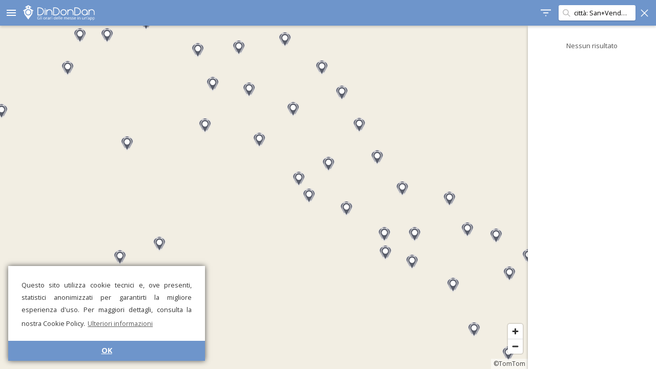

--- FILE ---
content_type: text/html; charset=UTF-8
request_url: https://dindondan.app/orarimesse/City-San+Vendemiano
body_size: 14719
content:
<!doctype html>
<html>

<head>
    <meta charset="utf-8" />
    <meta name="viewport" content="width=device-width, user-scalable=no, initial-scale=1.0, minimum-scale=1.0, maximum-scale=1.0">
    <link rel="stylesheet" href="style.css?v9" />
    <script src="../public/strings.php?v5" type="text/javascript"></script>
    <script src="app.js?v11" type="text/javascript"></script>
    <script src="../public/Details.js?v5" type="text/javascript"></script>
    <script src="donationPrompt.js?v1" type="text/javascript"></script>
    <script src='https://api.tomtom.com/maps-sdk-for-web/cdn/6.x/6.13.0/maps/maps-web.min.js'></script>
    <link rel='stylesheet' type='text/css' href='https://api.tomtom.com/maps-sdk-for-web/cdn/6.x/6.13.0/maps/maps.css'>
    <link href="https://fonts.googleapis.com/css?family=Open+Sans:400,700" rel="stylesheet">
    <link href="https://fonts.googleapis.com/icon?family=Material+Icons" rel="stylesheet">
    <link rel="manifest" href=".webmanifest">
    <title>DinDonDan - Orari messe per San+Vendemiano</title>
    <link rel="alternate" hreflang="it" href="https://dindondan.app/it/orarimesse/City-San%2BVendemiano"><link rel="alternate" hreflang="en" href="https://dindondan.app/en/orarimesse/City-San%2BVendemiano"><link rel="alternate" hreflang="es" href="https://dindondan.app/es/orarimesse/City-San%2BVendemiano"><link rel="alternate" hreflang="fr" href="https://dindondan.app/fr/orarimesse/City-San%2BVendemiano"><link rel="alternate" hreflang="de" href="https://dindondan.app/de/orarimesse/City-San%2BVendemiano"><link rel="alternate" hreflang="pt" href="https://dindondan.app/pt/orarimesse/City-San%2BVendemiano"><link rel="alternate" hreflang="pl" href="https://dindondan.app/pl/orarimesse/City-San%2BVendemiano"><link rel="alternate" hreflang="ar" href="https://dindondan.app/ar/orarimesse/City-San%2BVendemiano"><link rel="alternate" hreflang="zh" href="https://dindondan.app/zh/orarimesse/City-San%2BVendemiano"><link rel="alternate" hreflang="ja" href="https://dindondan.app/ja/orarimesse/City-San%2BVendemiano"><link rel="alternate" hreflang="x-default" href="https://dindondan.app/orarimesse/City-San%2BVendemiano">            <meta name="description" content="Scopri gli orari di apertura, messe e confessioni di San+Vendemiano su DinDonDan!">
            <meta name="keywords" content="orari messe,orari,messe,confessioni,apertura,chiesa,San+Vendemiano">
            <script type="text/javascript">
                app.setConfig({
                    preloaded: true,
                    search: "città: San+Vendemiano",
                    minLat: 0,
                    maxLat: 0,
                    minLng: 0,
                    maxLng: 0,
                });
            </script>
        
    <!--Favicon-->
    <link rel="apple-touch-icon" sizes="180x180" href="pwa/apple-touch-icon.png">
    <link rel="icon" type="image/png" sizes="32x32" href="pwa/favicon-32x32.png">
    <link rel="icon" type="image/png" sizes="16x16" href="pwa/favicon-16x16.png">
    <link rel="manifest" href="pwa/site.webmanifest">
    <link rel="mask-icon" href="pwa/safari-pinned-tab.svg" color="#6e95cb">
    <link rel="shortcut icon" href="pwa/favicon.ico">
    <meta name="apple-mobile-web-app-title" content="DinDonDan">
    <meta name="application-name" content="DinDonDan">
    <meta name="msapplication-TileColor" content="#6e95cb">
    <meta name="theme-color" content="#ffffff">
    <meta name="apple-itunes-app" content="app-id=1437269265">

            <!--Cookie banner-->
        <link rel="stylesheet" type="text/css" href="//cdnjs.cloudflare.com/ajax/libs/cookieconsent2/3.1.0/cookieconsent.min.css" />
        <script src="//cdnjs.cloudflare.com/ajax/libs/cookieconsent2/3.1.0/cookieconsent.min.js"></script>
        <script>
            window.addEventListener("load", function() {
                window.cookieconsent.initialise({
                    "palette": {
                        "popup": {
                            "background": "#ffffff",
                            "text": "#333333"
                        },
                        "button": {
                            "background": "#6e95cb",
                            "text": "#ffffff"
                        }
                    },
                    "theme": "edgeless",
                    "position": "bottom-left",
                    "content": {
                        "message": "Questo sito utilizza cookie tecnici e, ove presenti, statistici anonimizzati per garantirti la migliore esperienza d'uso. Per maggiori dettagli, consulta la nostra Cookie Policy.",
                        "dismiss": "OK",
                        "link": "Ulteriori informazioni",
                        "href": "https://www.iubenda.com/privacy-policy/94223056"
                    }
                })
            });
        </script>
        <script src="https://www.gstatic.com/firebasejs/7.1.0/firebase-app.js"></script>
    <script src="https://www.gstatic.com/firebasejs/7.1.0/firebase-analytics.js"></script>
    
    <!-- Donation Prompt Localization -->
    <script type="text/javascript">
        window.donationPromptTitle = "DinDonDan ha bisogno di te!";
        window.donationPromptMessage = "DinDonDan si sostiene unicamente con il lavoro dei volontari e le donazioni dei fedeli. Gli utenti e i costi aumentano ogni giorno. Il tuo contributo è fondamentale per mantenere e migliorare il servizio!";
        window.donationPromptCta = "Dona ora";
        window.donationPromptDismiss = "No, grazie";
    </script>
</head>

<body  class="results">
    <div id="mask">
        <div id="drawer">
            <div class="drawer-button" data-href="../about" data-event="open_about">
                <i class="material-icons">info_outline</i>
                Informazioni            </div>
            <div class="drawer-button" data-href="../about" data-event="open_get_app">
                <i class="material-icons">get_app</i>
                Scarica l'app mobile            </div>
            <div class="drawer-button" data-href="../donate.php" data-event="open_donate">
                <i class="material-icons">favorite_outline</i>
                Sostienici            </div>
            <div class="drawer-button" data-href="../contapersone" data-event="open_about_contapersone">
                <svg class="drawer-svg-icon">
                    <use xlink:href="resources/symbols.svg?v1#contapersone"></use>
                </svg>
                Contapersone            </div>
            <div class="drawer-separator"></div>
            <div class="drawer-button" data-href="../services" data-event="open_signin">
                <i class="material-icons">login</i>
                Area riservata            </div>
            <div class="drawer-separator"></div>
            <div class="drawer-item">
                <i class="material-icons">language</i>
                <select id="language-select" onchange="window.location.href=this.value">
                    <option value="https://dindondan.app/it/orarimesse/City-San+Vendemiano" selected>Italiano</option><option value="https://dindondan.app/en/orarimesse/City-San+Vendemiano">English</option><option value="https://dindondan.app/es/orarimesse/City-San+Vendemiano">Español</option><option value="https://dindondan.app/fr/orarimesse/City-San+Vendemiano">Français</option><option value="https://dindondan.app/de/orarimesse/City-San+Vendemiano">Deutsch</option><option value="https://dindondan.app/pt/orarimesse/City-San+Vendemiano">Português</option><option value="https://dindondan.app/pl/orarimesse/City-San+Vendemiano">Polski</option><option value="https://dindondan.app/ar/orarimesse/City-San+Vendemiano">العربية</option><option value="https://dindondan.app/zh/orarimesse/City-San+Vendemiano">中文</option><option value="https://dindondan.app/ja/orarimesse/City-San+Vendemiano">日本語</option>                </select>
            </div>
            <div class="drawer-separator"></div>
            <div>
                <a href="https://www.iubilaeum2025.va/" target="_blank">
                    <img class="drawer-iubilaeum-logo" src="resources/iubilaeum_color.svg" />
                </a>
            </div>
            <div class="drawer-section caption">
                <p><a href="mailto:info@dindondan.app">info@dindondan.app</a></p>
                <p><a href="https://www.iubenda.com/privacy-policy/94223056">Privacy Policy</a></p>
                <p>&copy; DinDonDan App 2025</p>
            </div>
        </div>
        <div id="header">
            <div id="sidebar-header">
                <div id="title"><i class="material-icons">menu</i>
                    <div id="logo"><img alt="DinDonDan - Gli orari delle messe in un'app" src="resources/logo_claim_it.svg" /></div>
                </div>
            </div>
            <div id="items-right">
                <div id="filter-status">
                    <div id="filter-button"></div>
                    <div id="filter-label"></div>
                </div>
                <div id="sidebar-header-scroller">
                    <div id="search-container">
                        <div id="search-box">
                            <input id="search-field" type="text" placeholder="Cerca…" value="città: San+Vendemiano">
                        </div>
                        <div id="search-cancel"></div>
                    </div>
                </div>
            </div>
        </div>
        <div id="filter-box">
            <div class="box-title">Filtro</div>
            <div class="box-cancel" id="filter-cancel">
                <svg class="icon">
                    <use xlink:href="resources/symbols.svg?v1#cancel"></use>
                </svg>
            </div>
            <div class="box-confirm" id="filter-confirm">
                <svg class="icon">
                    <use xlink:href="resources/symbols.svg?v1#confirm"></use>
                </svg>
            </div>
            <div class="box-label">Mostra solo:</div>
            <div id="filter-radiogroup" class="box-radiogroup" data-value="masses">
                <div id="filter-radio-masses" data-value="masses" class="box-radio">
                    <svg class="icon radio_on">
                        <use xlink:href="resources/symbols.svg?v1#radio_on"></use>
                    </svg>
                    <svg class="icon radio_off">
                        <use xlink:href="resources/symbols.svg?v1#radio_off"></use>
                    </svg>
                    Messe                </div>
                <div id="filter-radio-confession" data-value="confession" class="box-radio">
                    <svg class="icon radio_on">
                        <use xlink:href="resources/symbols.svg?v1#radio_on"></use>
                    </svg>
                    <svg class="icon radio_off">
                        <use xlink:href="resources/symbols.svg?v1#radio_off"></use>
                    </svg>
                    Confessioni                </div>
                <div id="filter-radio-open" data-value="open" data-value="masses" class="box-radio">
                    <svg class="icon radio_on">
                        <use xlink:href="resources/symbols.svg?v1#radio_on"></use>
                    </svg>
                    <svg class="icon radio_off">
                        <use xlink:href="resources/symbols.svg?v1#radio_off"></use>
                    </svg>
                    Chiese aperte                </div>
            </div>
            <div class="box-text">
                <div class="box-text-label">Il giorno:</div>
                <input id="filter-day" type="text" placeholder="gg/mm/aaaa" class="box-text-input" data-format="date" />
            </div>
            <div class="box-text">
                <div class="box-text-label">Dalle ore:</div>
                <input id="filter-from" type="text" placeholder="oo:mm" class="box-text-input" data-format="time" />
            </div>
            <div class="box-text">
                <div class="box-text-label">Alle ore:</div>
                <input id="filter-to" type="text" placeholder="oo:mm" class="box-text-input" data-format="time" />
            </div>
        </div>
        <div id="container">
            <div id="map"></div>
            <div id="search-here-button">
                Cerca in questa zona            </div>
            <div id="sidebar">
                <div id="scroller">
                    <div id="search-list"></div>
                </div>
            </div>
            <div id="map-loading-box">
                <div id="map-spinner" class="spinner"></div>
                Caricamento…            </div>
            <div id="retry-button">
                Riprova            </div>
        </div>
        <div id="overlay">
            <div id="overlay-blur"></div>
            <div id="overlay-color"></div>
        </div>
        <div id="details-container">
            <div id="details-close-button">
                <svg class="icon">
                    <use xlink:href="resources/symbols.svg?v1#back"></use>
                </svg>
                <span>
                    Mostra tutte le chiese</span>
            </div>

            <div id="details-logo">
                <a target="_blank" href="../orarimesse"><img alt="DinDonDan - Gli orari delle messe in un'app" src="resources/logo_claim_it.svg" /></a>
            </div>
            <div id="details" class="loaded">
                <div class="error">Si è verificato un errore inatteso. Riprova più tardi.</div>
<div id="download-box">
	Hai notato informazioni mancanti o errate? Scarica l'app di DinDonDan per inviare correzioni e segnalare chiese mancanti!	<a class="badgeBlock" target="_blank" href='https://play.google.com/store/apps/details?id=com.dindondan&pcampaignid=MKT-Other-global-all-co-prtnr-py-PartBadge-Mar2515-1'><img class="badge" alt="Google Play" src="resources/playStoreBadge.png" /></a>
	<a class="badgeBlock" target="_blank" href="https://itunes.apple.com/it/app/dindondan/id1437269265?l=it&ls=1&mt=8"><img class="badge" alt="App Store" src="resources/appStoreBadge.png" /></a>
</div>

<div id="details-footer">
	&copy; DinDonDan App 2025	– <a href="https://www.iubenda.com/privacy-policy/94223056">Privacy Policy</a>
	</div>            </div>

            <div id="details-donate-overlay">
                <a href="/donate.php" target="_blank" onclick="app.analytics.logEvent('details_open_donate')">
                    <svg>
                        <use xlink:href="resources/symbols.svg?v1#heart"></use>
                    </svg>

                    Sostieni DinDonDan con una donazione</a>
            </div>

        </div>
    </div>
</body>

</html>

--- FILE ---
content_type: text/css
request_url: https://dindondan.app/orarimesse/style.css?v9
body_size: 38315
content:
:root {
  --text-color: #000;
  --light-text-color: #333;
  --lighter-text-color: #555;
  --background-color: #fff;
  --primary-color: #6e95cb;
  --secondary-background-color: #eee;
  --tertiary-background-color: #999;
  --error-color: #aa0000;
}

* {
  font-family: "Open Sans", sans-serif;
  -webkit-tap-highlight-color: rgba(255, 255, 255, 0) !important;
  -webkit-focus-ring-color: rgba(255, 255, 255, 0) !important;
  outline: none !important;
}

a,
a:link,
a:hover,
a:active,
a:visited {
  color: var(--text-color);
  text-decoration: underline;
  font-size: inherit;
}

body {
  position: absolute;
  left: 0 !important;
  right: 0;
  top: 0;
  bottom: 0;
  min-width: 300px;
  margin: 0;
  color: var(--background-color);
  background-color: var(--primary-color);
}

#mask {
  position: absolute;
  left: 0;
  right: 0;
  top: 0;
  bottom: 0;
  overflow: hidden;
}

#header {
  position: absolute;
  top: 0;
  left: 0;
  right: 0;
  height: 50px;
  z-index: 10;
  box-shadow: 0px 2px 5px rgba(0, 0, 0, 0.2);
  background-color: var(--primary-color);
  padding-left: 250px;
}

#container {
  position: absolute;
  right: -250px;
  left: 0;
  top: 50px;
  bottom: 0;
  text-align: center;
  transition: right 0.4s ease-in-out 0s, bottom 0.4s ease-in-out 0s;
  -webkit-transition: right 0.4s ease-in-out 0s, bottom 0.4s ease-in-out 0s;
  -moz-transition: right 0.4s ease-in-out 0s, bottom 0.4s ease-in-out 0s;
  -o-transition: right 0.4s ease-in-out 0s, bottom 0.4s ease-in-out 0s;
}

body.results #container {
  right: 0;
}

#title {
  height: 50px;
  font-size: 24pt;
  line-height: 50px;
  padding-left: 10px;
  width: 245px;
  cursor: pointer;
}

#logo {
  position: absolute;
  top: 10px;
  left: 45px;
  right: 5px;
  bottom: 10px;
  transition: opacity 0.5s ease-in-out 0s;
  -webkit-transition: opacity 0.5s ease-in-out 0s;
  -moz-transition: opacity 0.5s ease-in-out 0s;
  -o-transition: opacity 0.5s ease-in-out 0s;
}

#logo img {
  display: block;
  height: 100%;
  max-width: 100%;
  object-fit: contain;
}

#sidebar-header {
  position: absolute;
  top: 0;
  bottom: 0;
  left: 0;
  width: 250px;
  overflow: hidden;
}

#sidebar-header-scroller {
  position: absolute;
  right: 0;
  top: 0;
  bottom: 0;
  width: 200px;
  transition: left 0.5s ease-in-out 0s, width 0.5s ease-in-out 0s;
  -webkit-transition: left 0.5s ease-in-out 0s, width 0.5s ease-in-out 0s;
  -moz-transition: left 0.5s ease-in-out 0s, width 0.5s ease-in-out 0s;
  -o-transition: left 0.5s ease-in-out 0s, width 0.5s ease-in-out 0s;
}

#search-container {
  position: absolute;
  left: 0;
  top: 0;
  bottom: 0;
  width: 230px;
  transition: opacity 0.5s ease-in-out 0s, left 0.5s ease-in-out,
    width 0.5s ease-in-out;
  -webkit-transition: opacity 0.5s ease-in-out 0s, left 0.5s ease-in-out,
    width 0.5s ease-in-out;
  -moz-transition: opacity 0.5s ease-in-out 0s, left 0.5s ease-in-out,
    width 0.5s ease-in-out;
  -o-transition: opacity 0.5s ease-in-out 0s, left 0.5s ease-in-out,
    width 0.5s ease-in-out;
}

#search-cancel {
  position: absolute;
  width: 15px;
  height: 15px;
  top: 17.5px;
  right: 15px;
  background-repeat: no-repeat;
  background-position: center center;
  background-size: 15px 15px;
  background-image: url(resources/cancel.png);
  cursor: pointer;
}

#search-box {
  position: absolute;
  left: 10px;
  right: 40px;
  top: 10px;
  bottom: 10px;
  background-color: var(--background-color);
  border-radius: 3px;
  box-shadow: 0px 1px 2px rgba(0, 0, 0, 0.2);
  overflow: hidden;
}

#search-field {
  position: absolute;
  top: 0;
  left: 0;
  right: 0;
  bottom: 0;
  width: 100%;
  box-sizing: border-box;
  display: block;
  border: none;
  margin: 0;
  padding: 10px;
  padding-left: 30px;
  font-family: inherit;
  font-size: 0.8em;
  background: none;
  outline: none;
  text-overflow: ellipsis;
  overflow: hidden;
  background-repeat: no-repeat;
  background-size: 15px 15px;
  background-image: url(resources/search.png);
  background-position: 7.5px 7.5px;
  color: var(--text-color);
}

body.results #search-container {
  width: 200px;
}

body.results #search-container {
  opacity: 1;
}

body.results #sidebar-title-box {
  opacity: 0;
}

#details-container {
  display: block;
  pointer-events: none;
  transition: opacity 0.3s ease;
}

#overlay-blur,
#overlay-color {
  position: absolute;
  top: 0;
  left: 0;
  right: 0;
  bottom: 0;
}

#overlay-blur {
  display: none;
  backdrop-filter: blur(10px);
  -webkit-backdrop-filter: blur(10px);
  z-index: 5;
}

#overlay-color {
  background-color: var(--primary-color);
  z-index: 6;
}

#overlay {
  position: absolute;
  top: 0;
  left: 0;
  right: 0;
  bottom: 0;
  z-index: 11;
}

#overlay {
  opacity: 0;
  transition: opacity 0.5s ease;
  pointer-events: none;
}

#overlay.blur #overlay-color {
  opacity: 0.7;
}

#overlay.blur #overlay-blur {
  display: block;
}

body.details #overlay {
  opacity: 1;
  pointer-events: auto;
}

body.details #details-container {
  pointer-events: auto;
  opacity: 1;
}

#drawer {
  position: absolute;
  left: -260px;
  top: 0;
  bottom: 0;
  width: 250px;
  padding-top: 50px;
  overflow: hidden;
  background-color: var(--background-color);
  box-shadow: 0px 3px 5px rgba(0, 0, 0, 0.3);
  z-index: 7;
  font-size: 10pt;
  text-align: left;
  transition: left 0.3s ease-in-out 0s;
  -webkit-transition: left 0.3s ease-in-out 0s;
  -moz-transition: left 0.3s ease-in-out 0s;
  -o-variabletransition: left 0.3s ease-in-out 0s;
  overflow: auto;
}

body.drawer #drawer {
  left: 0;
}

#drawer .drawer-button {
  position: relative;
  color: var(--light-text-color);
  height: 40px;
  line-height: 40px;
  vertical-align: middle;
  white-space: nowrap;
  overflow: hidden;
  text-overflow: ellipsis;
  font-size: 1em;
  padding: 0 15px;
  margin: 5px;
  border-radius: 5px;
  cursor: pointer;
}

#drawer .drawer-svg-icon {
  display: inline;
  height: 24px;
  width: 24px;
  margin-top: 8px;
  margin-right: 10px;
  vertical-align: top;
  fill: var(--light-text-color);
}

#drawer .drawer-iubilaeum-logo {
  padding: 0 15px;
  margin: 5px;
  margin-top: 10px;
  max-height: 46px;
}

#drawer .drawer-button .material-icons {
  margin-right: 10px;
  vertical-align: top;
  line-height: 40px;
}

#drawer .drawer-item {
  position: relative;
  color: var(--light-text-color);
  height: 40px;
  line-height: 40px;
  vertical-align: middle;
  white-space: nowrap;
  overflow: hidden;
  text-overflow: ellipsis;
  font-size: 1em;
  padding: 0 15px;
  margin: 5px;
}

#drawer .drawer-section {
  padding: 0 20px;
}

#drawer .drawer-button .material-icons, #drawer .drawer-item .material-icons {
  margin-right: 10px;
  vertical-align: top;
  line-height: 40px;
}

#drawer .drawer-button:hover {
  background-color: var(--secondary-background-color);
}

#drawer .drawer-separator {
  border-top: 1px solid var(--secondary-background-color);
  margin: 0 20px;
}

#drawer .caption,
#drawer .caption a,
#drawer .caption a:hover,
#drawer .caption a:link,
#drawer .caption a:active,
#drawer .caption a:visited {
  text-align: center;
  color: var(--lighter-text-color);
}

#sidebar {
  position: absolute;
  right: 0;
  top: 0;
  bottom: 0;
  width: 250px;
  overflow: hidden;
  background-color: var(--background-color);
  box-shadow: 0px 3px 5px rgba(0, 0, 0, 0.3);
  z-index: 2;
  color: #000;
  font-size: 10pt;
  text-align: left;
}

#scroller {
  position: absolute;
  width: 500px;
  top: 0;
  bottom: 0;
  left: -250px;
}

#container.animated #scroller {
  transition: left 0.5s ease-in-out 0s;
  -webkit-transition: left 0.5s ease-in-out 0s;
  -moz-transition: left 0.5s ease-in-out 0s;
  -o-variabletransition: left 0.5s ease-in-out 0s;
}

body.results #scroller {
  left: 0;
}

#search-list {
  position: absolute;
  width: 250px;
  top: 0;
  bottom: 0;
  overflow-x: hidden;
  overflow-y: auto;
  color: var(--text-color);
}

#details-container {
  position: absolute;
  left: 50%;
  margin-left: -320px;
  top: 40px;
  bottom: 100px;
  min-height: 500px !important;
  width: 640px;
  z-index: 12;
  font-size: 1em;
  opacity: 0;
}

#details-close-button {
  position: absolute;
  top: 30px;
  left: 0;
  color: var(--background-color);
  text-transform: uppercase;
  cursor: pointer;
  line-height: 20px;
}

#details-close-button .icon {
  margin-right: 10px;
  fill: var(--background-color);
}

.open-details-button {
  display: block;
  width: auto;
  margin: 10px 0 0 0;
  font-size: 1em;
  font-weight: bold;
  padding: 10px;
  color: var(--background-color);
  cursor: pointer;
  background-color: var(--primary-color);
  border: none;
  border-radius: 5px;
}

#details {
  position: absolute;
  top: 60px;
  bottom: 30px;
  left: 0;
  right: 0;
  background-color: var(--background-color);
  box-shadow: 0px 1px 3px #444;
  border-radius: 3px;
  opacity: 0;
  transition: opacity 0.5s ease-in-out 0s;
  -webkit-transition: opacity 0.5s ease-in-out 0s;
  -moz-transition: opacity 0.5s ease-in-out 0s;
  -o-variabletransition: opacity 0.5s ease-in-out 0s;
  overflow: hidden;
}

#details-logo {
  position: absolute;
  top: 0;
  right: 10px;
  height: 50px;
  text-align: center;
  left: 10px;
}

#details-close-button+#details-logo {
  left: auto;
}

#details-footer {
  position: absolute;
  bottom: 10px;
  left: 0;
  right: 0;
  text-align: center;
  font-size: 9pt;
  color: var(--lighter-text-color);
}

#details-donate-overlay {
  position: absolute;
  color: var(--background-color);
  bottom: 0;
  right: 10px;
  height: 20px;
  text-align: center;
  font-weight: 500;
  left: 10px;
  white-space: nowrap;
  overflow: hidden;
  text-overflow: ellipsis;
  max-width: 100%;
}

#details-donate-overlay a,
#details-donate-overlay a,
#details-donate-overlay a:hover,
#details-donate-overlay a:active {
  color: inherit;
  text-decoration: inherit;
}

#details-donate-overlay svg {
  height: 16px;
  width: 14px;
  vertical-align: -2px;
  stroke: var(--background-color);
}

#details-footer a,
#details-footer a,
#details-footer a:hover,
#details-footer a:active {
  color: inherit;
}

#details-logo img {
  display: block;
  float: right;
  height: 100%;
  max-width: 100%;
  object-fit: contain;
}

#details.loaded {
  opacity: 1;
}

#details-single-column {
  margin: 20px;
}

#details-timetable-column,
#details-info-column {
  position: absolute;
  overflow: auto;
  padding: 20px;
  padding-bottom: 0;
  top: 0;
  bottom: 110px;
}

#details-info-column {
  width: 280px;
  left: 0;
  max-height: 100%;
  overflow: auto;
}

#details-info-column>.item {
  border-top: 0;
}

#details-timetable-column {
  right: 0;
  width: 280px;
}

#details-title {
  font-size: 1em;
  font-weight: bold;
  color: var(--light-text-color);
  margin: 0 0 25px 0;
}

#details-map {
  width: auto;
  height: 150px;
  border-radius: 5px;
  background-color: #eee;
}

#details-map div {
  cursor: default !important;
}

#date-interval-selector {
  position: relative;
  margin-bottom: 5px;
  font-size: 10pt;
  min-height: 30px;
  line-height: 30px;
  padding: 5px;
  color: var(--light-text-color);
  text-align: center;
  font-weight: bold;
  text-transform: uppercase;
  -webkit-user-select: none;
  -moz-user-select: none;
  user-select: none;
}

#date-interval-button-prev,
#date-interval-button-next {
  position: absolute;
  height: 20px;
  width: 20px;
  padding: 5px;
  background-repeat: no-repeat;
  background-size: auto 20px;
  cursor: pointer;
}

#date-interval-button-prev .icon,
#date-interval-button-next .icon {
  margin-left: 0;
  margin-right: 0;
}

#date-interval-button-prev {
  left: 35px;
  top: 5px;
}

#date-interval-button-next {
  right: 35px;
  top: 5px;
}

#date-interval-button-prev.disabled,
#date-interval-button-next.disabled {
  opacity: 0.5;
  cursor: default;
}

h1,
h2,
h3,
h4 {
  position: relative;
  margin: 0;
  font-size: 10pt;
  text-transform: uppercase;
  min-height: 30px;
  line-height: 30px;
  padding: 5px;
  border-top: 1px solid var(--secondary-background-color);
  color: var(--light-text-color);
  padding-left: 20px;
}

h1 {
  background-color: var(--secondary-background-color);
}

.description {
  padding: 10px;
}

.mass-time-h {
  font-weight: bold;
}

.icon {
  height: 20px;
  width: 20px;
  display: block;
  position: relative;
  float: left;
  fill: var(--light-text-color);
}

.name,
.address,
.website,
.email,
.phone,
.name *,
.address *,
.website *,
.email *,
.phone * {
  -webkit-tap-highlight-color: auto;
  -webkit-focus-ring-color: auto;
  outline: auto;
  -webkit-user-select: auto;
  user-select: auto;
}

.warning {
  font-size: 0.7em;
  color: var(--light-text-color);
  text-align: center;
  background-color: var(--secondary-background-color);
  margin: 5px;
  padding: 5px;
  border-radius: 3px;
}

.warning p {
  margin-bottom: 0.7em;
}

.label {
  font-weight: bold;
  font-size: 10pt;
  text-transform: uppercase;
}

.item {
  position: relative;
  min-height: 30px;
  line-height: 30px;
  padding: 5px;
  padding-left: 30px;
  border-top: 1px solid var(--secondary-background-color);
  color: var(--light-text-color);
}

.item.oneline {
  white-space: nowrap;
  overflow: hidden;
  text-overflow: ellipsis;
}

.item.noindent {
  text-indent: 0;
  padding-left: 10px;
}

.item.noservice {
  padding: 10px;
  text-indent: 0;
  text-align: center;
  font-size: 0.8em;
  color: var(--light-text-color);
  border: none;
}

.item .icon,
#timetable-container h1 .icon {
  margin: 5px;
  margin-left: -30px;
  margin-right: 10px;
}

#timetable-container {
  opacity: 1;
  transition: opacity 0.5s ease;
}

#timetable-container h1 {
  position: relative;
  border-radius: 3px;
  padding-left: 40px;
  background-color: var(--secondary-background-color);
  border-top: 0;
}

#timetable-container h1+.item {
  border-top: 0;
}

#timetable-container.updating {
  opacity: 0.5;
  pointer-events: none;
}

#download-box {
  position: absolute;
  bottom: 40px;
  left: 20px;
  right: 20px;
  background-color: var(--secondary-background-color);
  border-radius: 5px;
  padding: 20px;
  color: var(--lighter-text-color);
  font-size: 0.7em;
  padding-right: 250px;
}

.badge {
  display: block;
  position: absolute;
  width: 100px;
  top: 20px;
  right: 20px;
}

.badgeBlock+.badgeBlock .badge {
  right: 140px;
}

#search-list {
  left: 0;
}

#search-list.typing,
#search-list.no-results {
  text-align: center;
  padding-top: 30px;
  color: var(--lighter-text-color);
}

.search-separator {
  background-color: var(--secondary-background-color);
  text-align: center;
  line-height: 2em;
}

.result {
  font-size: 1em;
  padding: 5px;
  padding-left: 30px;
  border-bottom: 1px solid var(--secondary-background-color);
  background-repeat: no-repeat;
  background-position: 5px center;
  cursor: pointer;
  background-size: 20px 30px;
}

.result:hover {
  background-color: var(--secondary-background-color);
}

.result-title,
.result-address {
  overflow: hidden;
  text-overflow: ellipsis;
}

.result-title {
  white-space: nowrap;
}

.result-address {
  font-size: 0.8em;
  color: var(--lighter-text-color);
  white-space: nowrap;
}

.church1 {
  background-image: url(resources/church1.png?v1);
}

.church2 {
  background-image: url(resources/church2.png?v1);
}

.church3 {
  background-image: url(resources/church3.png?v1);
}

.church4 {
  background-image: url(resources/church4.png?v1);
}

.church5 {
  background-image: url(resources/church5.png?v1);
}

.church6 {
  background-image: url(resources/church6.png?v1);
}

.church7 {
  background-image: url(resources/church7.png?v1);
}

.church8 {
  background-image: url(resources/church8.png?v1);
}

.church9 {
  background-image: url(resources/church9.png?v1);
}

.place1 {
  background-image: url(resources/place1.png?v1);
}

.place2 {
  background-image: url(resources/place2.png?v1);
}

.place3 {
  background-image: url(resources/place3.png?v1);
}

.place4 {
  background-image: url(resources/place4.png?v1);
}

.place5 {
  background-image: url(resources/place5.png?v1);
}

.place6 {
  background-image: url(resources/place6.png?v1);
}

.place7 {
  background-image: url(resources/place7.png?v1);
}

.place8 {
  background-image: url(resources/place8.png?v1);
}

.place9 {
  background-image: url(resources/place9.png?v1);
}

#map {
  position: absolute;
  right: 250px;
  left: 0;
  top: 0;
  bottom: 0;
  background-color: var(--background-color);
  color: var(--text-color);
}

#search-here-button {
  position: absolute;
  padding: 0;
  width: 160px;
  height: 30px;
  line-height: 30px;
  background-color: var(--background-color);
  border-radius: 3px;
  box-shadow: 0px 1px 2px rgba(0, 0, 0, 0.5);
  text-align: center;
  color: var(--light-text-color);
  left: 50%;
  margin-left: -205px;
  top: -50px;
  font-size: 0.8em;
  font-weight: bold;
  transition: top 0.25s ease-in-out 0s;
  -webkit-transition: top 0.25s ease-in-out 0s;
  -moz-transition: top 0.25s ease-in-out 0s;
  -o-transition: top 0.25s ease-in-out 0s;
  cursor: pointer;
  z-index: 5;
}

#search-here-button.visible {
  top: 10px;
}

#map-spinner {
  position: absolute;
  left: 5px;
  top: 5px;
}

#map-loading-box {
  position: absolute;
  right: 260px;
  top: 10px;
  opacity: 0;
  height: 30px;
  line-height: 30px;
  padding-left: 35px;
  padding-right: 10px;
  border-radius: 3px;
  box-shadow: 0px 1px 2px rgba(0, 0, 0, 0.5);
  background-color: var(--background-color);
  color: var(--light-text-color);
  font-size: 0.7em;
  -webkit-transition: opacity 0.3s ease-in-out 0s;
  -moz-transition: opacity 0.3s ease-in-out 0s;
  -o-transition: opacity 0.3s ease-in-out 0s;
  transition: opacity 0.3s ease-in-out 0s;
  z-index: 5;
}

#map-loading-box.visible {
  opacity: 1;
}

#retry-button {
  display: none;
  position: absolute;
  right: 260px;
  top: 10px;
  height: 30px;
  line-height: 30px;
  padding-left: 35px;
  padding-right: 10px;
  border-radius: 3px;
  box-shadow: 0px 1px 2px rgba(0, 0, 0, 0.5);
  background-color: var(--background-color);
  color: var(--light-text-color);
  font-size: 0.7em;
  background-repeat: no-repeat;
  background-position: 7.5px 7.5px;
  background-size: 15px 15px;
  background-image: url(resources/reload.png);
  z-index: 6;
}

#retry-button:hover {
  background-color: var(--secondary-background-color);
}

#retry-button.visible {
  display: block;
  cursor: pointer;
}

.spinner {
  width: 20px;
  height: 20px;
  background-image: url(resources/spinner.png);
  background-size: 20px 20px;
  background-position: center center;
  background-repeat: no-repeat;
  -webkit-animation: spin 1s step-end 0s infinite;
  -moz-animation: spin 1s step-end 0s infinite;
  -o-animation: spin 1s step-end 0s infinite;
  animation: spin 1s step-end 0s infinite;
}

@-webkit-keyframes spin {
  00.00000% {
    -webkit-transform: rotate(030deg);
  }

  08.33333% {
    -webkit-transform: rotate(060deg);
  }

  16.66666% {
    -webkit-transform: rotate(090deg);
  }

  25.00000% {
    -webkit-transform: rotate(120deg);
  }

  33.33333% {
    -webkit-transform: rotate(150deg);
  }

  41.66666% {
    -webkit-transform: rotate(180deg);
  }

  50.00000% {
    -webkit-transform: rotate(210deg);
  }

  58.33333% {
    -webkit-transform: rotate(240deg);
  }

  66.66666% {
    -webkit-transform: rotate(270deg);
  }

  75.00000% {
    -webkit-transform: rotate(300deg);
  }

  83.33333% {
    -webkit-transform: rotate(330deg);
  }

  91.66666% {
    -webkit-transform: rotate(000deg);
  }
}

@-moz-keyframes spin {
  00.00000% {
    -moz-transform: rotate(030deg);
  }

  08.33333% {
    -moz-transform: rotate(060deg);
  }

  16.66666% {
    -moz-transform: rotate(090deg);
  }

  25.00000% {
    -moz-transform: rotate(120deg);
  }

  33.33333% {
    -moz-transform: rotate(150deg);
  }

  41.66666% {
    -moz-transform: rotate(180deg);
  }

  50.00000% {
    -moz-transform: rotate(210deg);
  }

  58.33333% {
    -moz-transform: rotate(240deg);
  }

  66.66666% {
    -moz-transform: rotate(270deg);
  }

  75.00000% {
    -moz-transform: rotate(300deg);
  }

  83.33333% {
    -moz-transform: rotate(330deg);
  }

  91.66666% {
    -moz-transform: rotate(000deg);
  }
}

@-o-keyframes spin {
  00.00000% {
    -o-transform: rotate(030deg);
  }

  08.33333% {
    -o-transform: rotate(060deg);
  }

  16.66666% {
    -o-transform: rotate(090deg);
  }

  25.00000% {
    -o-transform: rotate(120deg);
  }

  33.33333% {
    -o-transform: rotate(150deg);
  }

  41.66666% {
    -o-transform: rotate(180deg);
  }

  50.00000% {
    -o-transform: rotate(210deg);
  }

  58.33333% {
    -o-transform: rotate(240deg);
  }

  66.66666% {
    -o-transform: rotate(270deg);
  }

  75.00000% {
    -o-transform: rotate(300deg);
  }

  83.33333% {
    -o-transform: rotate(330deg);
  }

  91.66666% {
    -o-transform: rotate(000deg);
  }
}

@keyframes spin {
  00.00000% {
    transform: rotate(030deg);
  }

  08.33333% {
    transform: rotate(060deg);
  }

  16.66666% {
    transform: rotate(090deg);
  }

  25.00000% {
    transform: rotate(120deg);
  }

  33.33333% {
    transform: rotate(150deg);
  }

  41.66666% {
    transform: rotate(180deg);
  }

  50.00000% {
    transform: rotate(210deg);
  }

  58.33333% {
    transform: rotate(240deg);
  }

  66.66666% {
    transform: rotate(270deg);
  }

  75.00000% {
    transform: rotate(300deg);
  }

  83.33333% {
    transform: rotate(330deg);
  }

  91.66666% {
    transform: rotate(000deg);
  }
}

#filter-box {
  position: absolute;
  right: 200px;
  width: 200px;
  max-height: 300px;
  overflow: hidden;
  top: -300px;
  opacity: 0;
  padding: 20px;
  padding-top: 30px;
  border-radius: 3px;
  box-shadow: 0px 1px 2px rgba(0, 0, 0, 0.5);
  background-color: var(--background-color);
  color: var(--light-text-color);
  z-index: 2;
  -webkit-transition: top 0.5s ease, opacity 0.5s ease;
  -moz-transition: top 0.5s ease, opacity 0.5s ease;
  -o-transition: top 0.5s ease, opacity 0.5s ease;
  transition: top 0.5s ease, opacity 0.5s ease;
}

#filter-box.visible {
  top: 40px;
  opacity: 1;
}

#filter-status {
  position: absolute;
  top: 10px;
  height: 30px;
  width: 30px;
  right: 200px;
  border-radius: 3px;
  -webkit-transition: right 0.5s ease-in-out;
  -moz-transition: right 0.5s ease-in-out;
  -o-transition: right 0.5s ease-in-out;
  transition: right 0.5s ease-in-out;
}

#filter-label {
  display: none;
  height: 30px;
  line-height: 30px;
  font-size: 0.8em;
  white-space: nowrap;
  overflow: hidden;
  text-overflow: ellipsis;
}

body.filter #filter-status {
  width: 120px;
  overflow: hidden;
  text-overflow: ellipsis;
  white-space: nowrap;
  background-color: rgba(255, 255, 255, 0.2);
}

body.filter #filter-status #filter-label {
  display: block;
  position: absolute;
  left: 30px;
  right: 0;
  top: 0;
  bottom: 0;
  cursor: pointer;
}

#filter-button {
  position: absolute;
  top: 0;
  left: 0;
  width: 30px;
  height: 30px;
  background-repeat: no-repeat;
  background-size: 20px 20px;
  background-position: center center;
  background-image: url(resources/filter.png);
  border-radius: 3px;
  cursor: pointer;
}

#info-button {
  width: 50px;
  height: 50px;
  background-repeat: no-repeat;
  background-size: 20px 20px;
  background-position: center center;
  background-image: url(resources/info.png);
  cursor: pointer;
}

#filter-button:hover {
  background-color: rgba(255, 255, 255, 0.1);
}

#filter-button:active {
  background-color: rgba(255, 255, 255, 0.2);
}

body.filter #filter-status #filter-button {
  background-image: url(resources/cancel.png);
  background-size: 10px 10px;
  border-radius: 0;
}

.box-confirm,
.box-cancel {
  position: absolute;
  top: 20px;
  width: 20px;
  height: 20px;
  padding: 5px;
  background-repeat: no-repeat;
  background-size: 20px 20px;
  background-position: center center;
  cursor: pointer;
  border-radius: 3px;
}

.box-confirm {
  right: 10px;
}

.box-cancel {
  left: 10px;
}

.box-confirm:hover,
.box-cancel:hover {
  background-color: var(--secondary-background-color);
}

.box-confirm:active,
.box-cancel:active {
  background-color: var(--tertiary-background-color);
}

.box-confirm.disabled {
  cursor: auto;
  opacity: 0.5;
}

.box-confirm.disabled:hover,
.box-confirm.disabled:active {
  background-color: transparent;
}

.box-title {
  font-weight: bold;
  text-align: center;
  height: 20px;
  line-height: 20px;
  margin-bottom: 20px;
}

.box-label {
  color: var(--lighter-text-color);
  font-size: 0.8em;
}

.box-radio {
  background-repeat: no-repeat;
  background-position: 0 2.5px;
  background-size: 15px 15px;
  height: 20px;
  line-height: 20px;
  cursor: pointer;
  margin-top: 5px;
}

.box-radio .icon {
  padding-right: 5px;
}

.box-radio .radio_on {
  display: none;
}

.box-radio.checked .radio_off {
  display: none;
}

.box-radio.checked .radio_on {
  display: block;
}

.box-text {
  position: relative;
  width: 200px;
  height: 30px;
  border-bottom: 1px solid #ccc;
  margin-top: 5px;
}

.box-text.format-error {
  border-bottom: 1px solid var(--error-color);
}

.box-text-label {
  position: absolute;
  top: 0;
  left: 0;
  line-height: 30px;
  color: #999;
  font-size: 0.8em;
}

.box-text.format-error .box-text-label {
  color: var(--error-color);
}

.box-text-input {
  position: absolute;
  display: block;
  top: 0;
  left: 0;
  width: 150px;
  height: 20px;
  appearance: none;
  -webkit-appearance: none;
  -moz-appearance: none;
  border: none;
  outline: none;
  font-size: 1em;
  font-family: inherit;
  padding-left: 50px;
  text-align: right;
  background: transparent;
  color: var(--text-color);
}

.box-text.format-error .box-text-input {
  color: var(--error-color);
}

.header-button {
  display: inline-block;
  background-color: var(--background-color);
  top: 10px;
  width: 120px;
  height: 20px;
  line-height: 20px;
  border-radius: 3px;
  box-shadow: 0px 1px 2px rgba(0, 0, 0, 0.2);
  text-align: center;
  color: var(--light-text-color);
  padding: 5px;
  padding-left: 10px;
}

.header-button:hover {
  box-shadow: 0px 2px 3px rgba(0, 0, 0, 0.4);
}

.header-button a,
.header-button a:hover,
.header-button a:active,
.header-button a:visited,
.header-button a:link {
  color: inherit;
  text-decoration: none;
  display: block;
}

#items-right {
  position: absolute;
  right: 0;
  top: 0;
  bottom: 0;
}

#items-right>div {
  display: inline-block;
  vertical-align: middle;
}

/*Google Maps and third party modifications*/

.gm-ui-hover-effect {
  display: none !important;
}

.cc-floating {
  box-shadow: 0 0 10px var(--lighter-text-color);
}

.cc-message {
  font-size: 0.8em !important;
  text-align: justify;
}

/*Dark mode*/

@media (prefers-color-scheme: dark) {
  :root {
    --text-color: #fff;
    --light-text-color: #ccc;
    --lighter-text-color: #999;
    --background-color: #222;
    --secondary-background-color: #333;
    --tertiary-background-color: #777;
    --primary-color: #555;
  }

  body.details #overlay-color {
    background-color: var(--lighter-text-color) !important;
  }

  #map {
    --text-color: #000;
    --background-color: #fff;
    --primary-color: #6e95cb;
  }

  #details-close-button,
  #details-donate-overlay,
  #details-footer {
    --background-color: #fff;
  }
}

/*Responsive deisgn*/

@media only screen and (max-height: 600px) {
  #details-container {
    top: 0;
    bottom: 0;
    margin-top: 10px;
    margin-bottom: 10px;
    min-height: 0 !important;
  }
}

@media only screen and (max-width: 660px),
(max-height: 500px) {

  body.details #container,
  body.details #header {
    display: none;
  }

  body.details #overlay-color,
  body.details #overlay-blur {
    display: none;
  }

  #details-title {
    text-align: center;
  }

  #details-info-column,
  #details-timetable-column {
    position: relative;
    width: auto;
    height: auto;
    overflow: hidden;
    top: 0;
    left: 0;
    right: 0;
    bottom: 0;
    margin: 20px;
    padding: 0;
  }

  #details-container {
    position: absolute;
    width: auto;
    top: 0;
    left: 0;
    right: 0;
    bottom: 0;
    margin: 10px;
  }

  #details {
    position: absolute;
    top: 50px;
    left: 0;
    right: 0;
    bottom: 30px;
    overflow: auto;
  }

  #details-logo {
    position: static;
    height: 35px;
    right: 10px;
  }

  #details-close-button {
    top: 5px;
  }

  #download-box {
    position: relative;
    top: 0;
    left: 0;
    right: 0;
    bottom: 0;
    padding: 20px;
    margin: 20px;
  }

  .badge,
  .badgeBlock+.badgeBlock .badge {
    position: relative;
    top: 0;
    left: 0;
    right: 0;
    bottom: 0;
    margin: 10px auto;
    max-width: 200px;
    width: auto;
  }

  #details-footer {
    position: static;
    margin: 10px;
  }
}

@media only screen and (max-width: 550px) {
  #sidebar-header-scroller {
    width: 50px;
  }

  body.results #logo,
  body.filter #logo {
    opacity: 0;
  }

  body.results #sidebar-header-scroller {
    width: 250px;
  }

  #search-container {
    width: 80px;
  }

  body.results #search-container {
    width: 200px;
  }

  body.results #sidebar-header-scroller {
    width: 200px;
  }

  #info-button {
    float: right;
  }

  #filter-status {
    right: 50px;
  }

  body.results #filter-status {
    right: 200px;
  }

  #filter-box {
    left: 0;
    right: 0;
    width: auto;
    border-radius: 0;
  }

  #filter-box.visible {
    left: 0;
    right: 0;
    width: auto;
  }

  .box-text {
    width: auto;
  }

  .box-text-input {
    width: auto;
    right: 0;
    left: auto;
  }

  #sidebar-header {
    top: 0;
    width: auto;
    right: 0;
  }

  #sidebar {
    width: auto;
    left: 0;
    right: 250px;
    bottom: 0;
    top: auto;
    height: 250px;
    box-shadow: 0 0 5px rgba(0, 0, 0, 0.3);
  }

  #container {
    bottom: -250px;
  }

  body.results #container {
    right: -250px;
    bottom: 0;
  }

  #search-list {
    right: 0;
    width: auto;
  }

  #scroller {
    width: auto;
    right: 0;
    left: 0;
  }

  #map {
    right: 250px;
    bottom: 250px;
  }

  #details-close-button span {
    display: none;
  }

  #details-logo img {
    float: none;
    margin: 0 auto;
    max-width: 100%;
    object-fit: contain;
  }
}

.marker {
  display: block;
  cursor: pointer;
  background-repeat: no-repeat;

  background-image: url(resources/marker.png);
  width: 20px;
  height: 30px;
  background-size: 20px 30px;
}

.marker-iubilaeum {
  background-image: url(resources/markerIubilaeum.png);
}

.marker-cluster {
  width: 24px;
  height: 30px;
  background-size: 24px 30px;
  background-image: url(resources/cluster.png);
}

.marker-unknown {
  background-image: url(resources/markerUnknown.png);
}

.marker-result {
  z-index: 1;
}

.marker-popup {
  z-index: 5;
}

.marker-church-1 {
  background-image: url(resources/church1.png?v1);
}

.marker-church-2 {
  background-image: url(resources/church2.png?v1);
}

.marker-church-3 {
  background-image: url(resources/church3.png?v1);
}

.marker-church-4 {
  background-image: url(resources/church4.png?v1);
}

.marker-church-5 {
  background-image: url(resources/church5.png?v1);
}

.marker-church-6 {
  background-image: url(resources/church6.png?v1);
}

.marker-church-7 {
  background-image: url(resources/church7.png?v1);
}

.marker-church-8 {
  background-image: url(resources/church8.png?v1);
}

.marker-church-9 {
  background-image: url(resources/church9.png?v1);
}

.marker-place-1 {
  background-image: url(resources/place1.png?v1);
}

.marker-place-2 {
  background-image: url(resources/place2.png?v1);
}

.marker-place-3 {
  background-image: url(resources/place3.png?v1);
}

.marker-place-4 {
  background-image: url(resources/place4.png?v1);
}

.marker-place-5 {
  background-image: url(resources/place5.png?v1);
}

.marker-place-6 {
  background-image: url(resources/place6.png?v1);
}

.marker-place-7 {
  background-image: url(resources/place7.png?v1);
}

.marker-place-8 {
  background-image: url(resources/place8.png?v1);
}

.marker-place-9 {
  background-image: url(resources/place9.png?v1);
}

#language-select {
  background: transparent;
  border: none;
  color: inherit;
  font-size: inherit;
  padding: 0 8px;
  cursor: pointer;
  -webkit-appearance: none;
  -moz-appearance: none;
  appearance: none;
  background-image: url("data:image/svg+xml;charset=UTF-8,%3csvg xmlns='http://www.w3.org/2000/svg' viewBox='0 0 24 24' fill='none' stroke='currentColor' stroke-width='2' stroke-linecap='round' stroke-linejoin='round'%3e%3cpolyline points='6 9 12 15 18 9'%3e%3c/polyline%3e%3c/svg%3e");
  background-repeat: no-repeat;
  background-position: right 0 center;
  background-size: 16px;
  padding-right: 24px;
}

#language-select:focus {
  outline: none;
}

#language-select option {
  background: #fff;
  color: #333;
}

/* Donation Prompt Styles */
.donation-prompt-overlay {
  position: fixed;
  top: 0;
  left: 0;
  right: 0;
  bottom: 0;
  z-index: 9999;
  display: flex;
  align-items: center;
  justify-content: center;
  animation: donationPromptFadeIn 0.3s ease-out;
}

@keyframes donationPromptFadeIn {
  from {
    opacity: 0;
  }
  to {
    opacity: 1;
  }
}

/* Mobile Styles */
@media only screen and (max-width: 768px) {
  .donation-prompt-overlay {
    background-color: var(--background-color);
    flex-direction: column;
    padding: 0;
    overflow-y: auto;
  }

  .donation-prompt-content {
    flex: 1;
    display: flex;
    flex-direction: column;
    justify-content: center;
    align-items: center;
    padding: 40px 30px;
    text-align: center;
    min-height: 100vh;
    box-sizing: border-box;
  }

  .donation-prompt-visual {
    width: 160px;
    height: 160px;
    margin-bottom: 30px;
    display: flex;
    align-items: center;
    justify-content: center;
    background-image: url('resources/donation-box.png');
    background-size: contain;
    background-repeat: no-repeat;
    background-position: center;
    flex-shrink: 0;
  }

  .donation-prompt-title {
    font-size: 1.6em;
    font-weight: bold;
    color: var(--primary-color);
    margin: 0 0 20px 0;
    line-height: 1.3;
    text-transform: none;
  }

  .donation-prompt-message {
    font-size: 1em;
    color: var(--lighter-text-color);
    line-height: 1.5;
    margin: 0 0 40px 0;
    max-width: 320px;
  }

  .donation-prompt-buttons {
    display: flex;
    flex-direction: column;
    gap: 15px;
    width: 100%;
    max-width: 280px;
  }

  .donation-prompt-cta {
    background-color: var(--primary-color);
    color: var(--background-color);
    border: none;
    border-radius: 8px;
    padding: 16px 24px;
    font-size: 1.1em;
    font-weight: bold;
    cursor: pointer;
    transition: all 0.2s ease;
    box-shadow: 0 4px 12px rgba(0, 0, 0, 0.2);
  }

  .donation-prompt-cta:hover {
    background-color: #5a7bb8;
    transform: translateY(-1px);
    box-shadow: 0 6px 16px rgba(0, 0, 0, 0.3);
  }

  .donation-prompt-cta:active {
    transform: translateY(0);
    box-shadow: 0 2px 8px rgba(0, 0, 0, 0.2);
  }

  .donation-prompt-dismiss {
    background: none;
    border: 2px solid var(--lighter-text-color);
    color: var(--lighter-text-color);
    font-size: 1em;
    cursor: pointer;
    padding: 16px 24px;
    border-radius: 8px;
    transition: all 0.2s ease;
  }

  .donation-prompt-dismiss:hover {
    background-color: var(--secondary-background-color);
    border-color: var(--light-text-color);
    color: var(--light-text-color);
  }
}

/* Short screen adjustments */
@media only screen and (max-height: 600px) {
  .donation-prompt-visual {
    width: 120px;
    height: 120px;
    margin-bottom: 20px;
  }

  .donation-prompt-content {
    padding: 20px 30px;
  }

  .donation-prompt-title {
    font-size: 1.4em;
    margin: 0 0 15px 0;
  }

  .donation-prompt-message {
    font-size: 0.95em;
    margin: 0 0 25px 0;
  }

  .donation-prompt-buttons {
    gap: 12px;
  }

  .donation-prompt-cta,
  .donation-prompt-dismiss {
    padding: 14px 20px;
    font-size: 1em;
  }
}

/* Desktop Styles */
@media only screen and (min-width: 769px) {
  .donation-prompt-overlay {
    background-color: rgba(0, 0, 0, 0.5);
    padding: 20px;
    overflow-y: auto;
  }

  .donation-prompt-content {
    background-color: var(--background-color);
    border-radius: 12px;
    padding: 40px;
    max-width: 500px;
    width: 100%;
    text-align: center;
    box-shadow: 0 20px 40px rgba(0, 0, 0, 0.3);
    animation: donationPromptSlideIn 0.3s ease-out;
    max-height: calc(100vh - 40px);
    overflow-y: auto;
    box-sizing: border-box;
  }

  @keyframes donationPromptSlideIn {
    from {
      opacity: 0;
      transform: translateY(-20px) scale(0.95);
    }
    to {
      opacity: 1;
      transform: translateY(0) scale(1);
    }
  }

  .donation-prompt-visual {
    width: 120px;
    height: 120px;
    margin: 0 auto 25px auto;
    display: flex;
    align-items: center;
    justify-content: center;
    background-image: url('resources/donation-box.png');
    background-size: contain;
    background-repeat: no-repeat;
    background-position: center;
  }

  .donation-prompt-title {
    font-size: 1.8em;
    font-weight: bold;
    color: var(--primary-color);
    margin: 0 0 20px 0;
    line-height: 1.3;
    text-transform: none;
  }

  .donation-prompt-message {
    font-size: 1.1em;
    color: var(--lighter-text-color);
    line-height: 1.6;
    margin: 0 0 35px 0;
    max-width: 420px;
    margin-left: auto;
    margin-right: auto;
  }

  .donation-prompt-buttons {
    display: flex;
    flex-direction: row;
    gap: 15px;
    justify-content: center;
    align-items: center;
  }

  .donation-prompt-cta {
    background-color: var(--primary-color);
    color: var(--background-color);
    border: none;
    border-radius: 8px;
    padding: 14px 28px;
    font-size: 1.1em;
    font-weight: bold;
    cursor: pointer;
    transition: all 0.2s ease;
    box-shadow: 0 4px 12px rgba(0, 0, 0, 0.2);
    min-width: 140px;
  }

  .donation-prompt-cta:hover {
    background-color: #5a7bb8;
    transform: translateY(-1px);
    box-shadow: 0 6px 16px rgba(0, 0, 0, 0.3);
  }

  .donation-prompt-cta:active {
    transform: translateY(0);
    box-shadow: 0 2px 8px rgba(0, 0, 0, 0.2);
  }

  .donation-prompt-dismiss {
    background: none;
    border: 2px solid var(--lighter-text-color);
    color: var(--lighter-text-color);
    font-size: 1em;
    cursor: pointer;
    padding: 14px 28px;
    border-radius: 8px;
    transition: all 0.2s ease;
    min-width: 140px;
  }

  .donation-prompt-dismiss:hover {
    background-color: var(--secondary-background-color);
    border-color: var(--light-text-color);
    color: var(--light-text-color);
  }
}

--- FILE ---
content_type: image/svg+xml
request_url: https://dindondan.app/orarimesse/resources/iubilaeum_color.svg
body_size: 63927
content:
<svg width="593" height="132" viewBox="0 0 593 132" fill="none" xmlns="http://www.w3.org/2000/svg">
<g clip-path="url(#clip0_33_1554)">
<mask id="mask0_33_1554" style="mask-type:luminance" maskUnits="userSpaceOnUse" x="35" y="58" width="10" height="10">
<path d="M35.4014 62.9964C35.4014 65.398 37.3339 67.3471 39.7151 67.3471C42.0962 67.3471 44.0287 65.398 44.0287 62.9964C44.0287 60.5949 42.0962 58.6458 39.7151 58.6458C37.3339 58.6458 35.4014 60.5949 35.4014 62.9964Z" fill="white"/>
</mask>
<g mask="url(#mask0_33_1554)">
<path d="M44.0287 67.3471H35.4014V58.6458H44.0287V67.3471Z" fill="url(#paint0_linear_33_1554)"/>
</g>
<mask id="mask1_33_1554" style="mask-type:luminance" maskUnits="userSpaceOnUse" x="51" y="58" width="9" height="10">
<path d="M51.1055 63.005C51.1055 65.4066 53.038 67.3557 55.4192 67.3557C57.8003 67.3557 59.7328 65.4066 59.7328 63.005C59.7328 60.6035 57.8003 58.6544 55.4192 58.6544C53.038 58.6544 51.1055 60.6035 51.1055 63.005Z" fill="white"/>
</mask>
<g mask="url(#mask1_33_1554)">
<path d="M59.7328 67.3557H51.1055V58.6544H59.7328V67.3557Z" fill="url(#paint1_linear_33_1554)"/>
</g>
<mask id="mask2_33_1554" style="mask-type:luminance" maskUnits="userSpaceOnUse" x="65" y="53" width="11" height="11">
<path d="M65.7637 58.5601C65.7637 61.2285 67.9109 63.3941 70.5567 63.3941C73.2024 63.3941 75.3496 61.2285 75.3496 58.5601C75.3496 55.8917 73.2024 53.726 70.5567 53.726C67.9109 53.726 65.7637 55.8917 65.7637 58.5601Z" fill="white"/>
</mask>
<g mask="url(#mask2_33_1554)">
<path d="M75.3496 63.3941H65.7637V53.726H75.3496V63.3941Z" fill="url(#paint2_linear_33_1554)"/>
</g>
<mask id="mask3_33_1554" style="mask-type:luminance" maskUnits="userSpaceOnUse" x="81" y="44" width="11" height="12">
<path d="M81.2803 49.7799C81.2803 52.7556 83.6661 55.1511 86.6058 55.1511C89.5455 55.1511 91.9314 52.7556 91.9314 49.7799C91.9314 46.815 89.5455 44.4088 86.6058 44.4088C83.6661 44.4088 81.2803 46.815 81.2803 49.7799Z" fill="white"/>
</mask>
<g mask="url(#mask3_33_1554)">
<path d="M91.9314 55.1511H81.2803V44.4088H91.9314V55.1511Z" fill="url(#paint3_linear_33_1554)"/>
</g>
<mask id="mask4_33_1554" style="mask-type:luminance" maskUnits="userSpaceOnUse" x="81" y="0" width="48" height="53">
<path d="M96.2914 0.763798C94.3248 1.89719 93.5757 4.35287 94.6994 6.3363L95.074 7.04467C95.1208 7.18634 95.2145 7.32801 95.3081 7.51691C95.7295 8.31973 96.3382 9.50034 97.0406 11.0115C97.7429 12.5227 98.5857 14.3645 99.4754 16.5368C99.8968 17.623 100.412 18.7564 100.88 19.9842C92.0773 22.676 85.1007 23.8094 84.9602 23.8566C82.7595 24.1872 81.2612 26.2651 81.5889 28.5318C81.9167 30.6569 83.8364 32.1681 85.9903 31.9792C86.0839 31.932 86.1308 31.932 86.2244 31.932C86.7863 31.8376 94.2312 30.657 103.643 27.729C103.689 27.8707 103.736 28.0596 103.783 28.2013C104.251 29.7125 104.766 31.2709 105.235 32.8765C105.469 33.6793 105.703 34.4821 105.937 35.285C106.171 36.135 106.405 36.985 106.593 37.7879C106.733 38.2129 106.827 38.6379 106.967 39.0629C107.061 39.5352 107.154 39.9602 107.248 40.3852C107.482 41.2353 107.669 42.1325 107.904 43.0298C108.653 46.5716 109.823 53.1358 109.73 52.7108C110.526 52.0497 111.275 51.3885 111.977 50.7274C113.195 49.5468 113.85 48.6967 114.131 48.1773L114.178 48.0828L114.272 47.8939C114.272 47.8939 114.318 47.7522 114.365 47.6106C114.365 47.6106 114.225 47.6578 114.131 47.6578C113.897 45.7216 113.616 43.8326 113.335 41.9436C113.195 41.0464 113.007 40.1019 112.867 39.2046C112.773 38.7324 112.726 38.2601 112.633 37.8351L111.837 33.821C111.649 32.971 111.462 32.1209 111.275 31.2709C110.9 29.5708 110.479 27.9651 110.104 26.3595C110.011 26.1234 109.964 25.8873 109.917 25.6039C115.442 23.6205 121.248 21.0231 126.446 17.7646C128.365 16.584 128.927 14.0811 127.757 12.1449C126.586 10.2087 124.058 9.5948 122.185 10.8226C117.643 13.6089 112.586 15.8757 107.623 17.7174L107.576 17.623C107.201 16.3007 106.78 15.0728 106.358 13.8922C105.562 11.5782 104.813 9.54757 104.158 7.84748C103.502 6.19463 102.94 4.91956 102.566 4.02229L102.097 2.98336L101.817 2.36943C101.067 1.04715 99.6627 0.244331 98.258 0.244331C97.5556 0.244331 96.9001 0.433228 96.2914 0.763798Z" fill="white"/>
</mask>
<g mask="url(#mask4_33_1554)">
<path d="M128.974 53.1358H81.2607V0.24432H128.974V53.1358Z" fill="url(#paint4_linear_33_1554)"/>
</g>
<mask id="mask5_33_1554" style="mask-type:luminance" maskUnits="userSpaceOnUse" x="0" y="112" width="91" height="13">
<path d="M0.359841 113.384C0.901678 113.566 6.13944 116.298 15.441 113.748C15.7119 113.748 15.9828 113.657 16.344 114.021C24.5619 123.949 42.1716 128.321 56.9818 117.573L57.4334 117.209C67.5477 125.771 81.4548 126.681 90.3048 122.127C89.9436 121.581 89.6727 120.943 89.4018 120.397C89.2212 119.85 89.1309 119.395 88.9502 118.94C82.1773 122.127 71.4308 124.313 58.6977 115.388C57.9752 114.841 57.1624 114.568 56.1691 115.388C43.8874 124.86 28.2645 124.951 16.5247 113.019C16.2537 112.837 15.8022 112.746 15.5313 112.928C15.2604 113.019 7.67464 116.025 0.179228 112.837C-0.00138398 113.019 -0.0916902 113.111 0.359841 113.384Z" fill="white"/>
</mask>
<g mask="url(#mask5_33_1554)">
<path d="M90.3047 128.321H-0.0917969V112.746H90.3047V128.321Z" fill="url(#paint5_linear_33_1554)"/>
</g>
<mask id="mask6_33_1554" style="mask-type:luminance" maskUnits="userSpaceOnUse" x="107" y="47" width="11" height="12">
<path d="M115.874 48.3206C115.322 50.3134 111.528 53.7844 107.781 56.0741C107.855 56.2333 107.939 56.3919 108.013 56.5606C108.173 56.8975 108.342 57.2627 108.522 57.6273C108.649 57.8987 108.795 58.1692 108.941 58.4301C108.962 58.4674 108.983 58.4951 108.994 58.5329C111.509 58.1556 114.318 57.5621 117.294 56.663C117.167 53.6122 116.717 49.3991 115.957 47.8564C115.963 47.9807 115.942 48.1351 115.874 48.3206Z" fill="white"/>
</mask>
<g mask="url(#mask6_33_1554)">
<path d="M117.82 58.4958L107.807 59.0057L107.273 47.8866L117.286 47.3767L117.82 58.4958Z" fill="url(#paint6_linear_33_1554)"/>
</g>
<mask id="mask7_33_1554" style="mask-type:luminance" maskUnits="userSpaceOnUse" x="90" y="91" width="31" height="41">
<path d="M108.919 96.7888C107.081 106.245 104.2 115.362 100.309 124.045C94.8551 121.171 91.3315 116.969 91.6685 113.198C92.0056 113.6 92.4039 113.816 92.7409 113.816C92.8329 113.816 92.9248 113.816 92.9861 113.755C93.6908 113.507 93.844 112.209 93.3231 110.85C93.2312 110.602 93.1086 110.355 92.9861 110.139C92.7716 109.768 92.5571 109.459 92.2813 109.243C91.6685 109.954 91.1476 110.757 90.7799 111.653L90.7493 111.715C89.8607 113.785 89.7995 116.041 90.4123 118.236C90.688 119.286 91.1476 120.337 91.7298 121.326C92.3733 122.469 93.1699 123.551 94.1504 124.571C94.1504 124.571 94.1504 124.602 94.2117 124.632C94.4568 124.88 94.7326 125.158 95.039 125.405C95.7437 126.116 96.7855 127.074 97.7353 127.816C99.3287 129.083 100.033 130.226 99.6657 131.122C99.9721 130.473 100.769 130.133 101.994 130.133C102.423 130.133 102.883 130.164 103.404 130.257C104.109 130.35 104.905 130.411 105.641 130.473C106.621 130.628 107.571 130.69 108.521 130.69C113.73 130.69 118.234 128.403 119.95 124.293L119.98 124.231C120.348 123.335 120.563 122.407 120.654 121.449C120.563 121.449 120.501 121.449 120.409 121.449C120.134 121.449 119.858 121.48 119.551 121.542C119.306 121.604 119.031 121.697 118.785 121.82C117.468 122.377 116.641 123.396 116.947 124.076C117.1 124.447 117.59 124.663 118.203 124.663H118.264C116.824 126.301 114.404 127.105 111.462 127.105C109.256 127.105 106.744 126.641 104.2 125.745C109.011 114.991 112.351 103.618 114.097 91.7515C112.473 93.5439 110.758 95.2436 108.919 96.7888Z" fill="white"/>
</mask>
<g mask="url(#mask7_33_1554)">
<path d="M120.655 131.122H89.7998V91.7206H120.655V131.122Z" fill="url(#paint7_linear_33_1554)"/>
</g>
<mask id="mask8_33_1554" style="mask-type:luminance" maskUnits="userSpaceOnUse" x="89" y="49" width="20" height="11">
<path d="M89.5869 56.7462L89.9236 57.1046C90.5596 57.7649 94.0949 59.1421 100.978 59.1421C102.587 59.1421 104.757 59.0666 107.301 58.7648C107.02 58.2177 106.758 57.6706 106.534 57.1801C106.459 57.0292 106.403 56.8971 106.347 56.765L105.711 55.4444L106.964 54.671C107.394 54.4068 107.843 54.105 108.292 53.7843C108.068 52.275 107.806 50.7847 107.544 49.3698C100.922 51.3129 92.2805 54.3691 89.5869 56.7462Z" fill="white"/>
</mask>
<g mask="url(#mask8_33_1554)">
<path d="M108.292 59.1421H89.5869V49.3509H108.292V59.1421Z" fill="url(#paint8_linear_33_1554)"/>
</g>
<mask id="mask9_33_1554" style="mask-type:luminance" maskUnits="userSpaceOnUse" x="79" y="54" width="48" height="54">
<path d="M88.7649 58.2176C90.0254 62.1255 91.0057 65.8922 91.706 69.4705C95.6741 69.3293 99.7355 68.623 103.89 67.446L106.458 66.6926L105.944 69.3293C104.871 74.3672 103.143 79.1226 100.763 83.5485C98.2416 88.2097 95.0672 92.3531 91.3325 95.8372C90.5389 96.5435 89.6986 97.2497 88.905 97.9089C86.7576 101.676 83.7698 104.924 79.8018 107.608C111.92 103.041 125.831 77.9926 126.485 54.7805C109.446 63.2085 91.5193 61.1368 88.7649 58.2176Z" fill="white"/>
</mask>
<g mask="url(#mask9_33_1554)">
<path d="M126.485 107.608H79.8018V54.7335H126.485V107.608Z" fill="url(#paint9_linear_33_1554)"/>
</g>
<mask id="mask10_33_1554" style="mask-type:luminance" maskUnits="userSpaceOnUse" x="73" y="63" width="18" height="7">
<path d="M73.4424 65.4523L73.5089 65.5362C73.7085 65.7375 75.1555 66.7775 78.1658 67.784C80.5774 68.5724 84.5358 69.5285 89.7914 69.5285C89.8912 69.5285 89.991 69.5285 90.0742 69.5285C89.6584 67.4317 89.1428 65.2678 88.5274 63.0368C82.4568 63.3723 75.9704 64.1272 73.4424 65.4523Z" fill="white"/>
</mask>
<g mask="url(#mask10_33_1554)">
<path d="M90.0742 69.5285H73.4424V63.0368H90.0742V69.5285Z" fill="url(#paint10_linear_33_1554)"/>
</g>
<mask id="mask11_33_1554" style="mask-type:luminance" maskUnits="userSpaceOnUse" x="58" y="66" width="47" height="41">
<path d="M73.4749 77.0586C75.2454 77.2875 77.1976 77.4249 79.2859 77.4249C80.0577 77.4249 80.8749 77.3791 81.692 77.3333L84.3706 77.2418L83.2356 79.6685C80.0123 86.6283 75.2 92.5349 69.3436 96.7932C66.9828 100.823 63.5779 104.028 58.9473 106.317C85.7779 106.042 100.396 87.8645 104.346 69C85.6417 74.4029 73.7926 68.1758 72.3399 66.6648C72.9755 70.282 73.3387 73.7619 73.4749 77.0586Z" fill="white"/>
</mask>
<g mask="url(#mask11_33_1554)">
<path d="M104.346 106.317H58.9473V66.619H104.346V106.317Z" fill="url(#paint11_linear_33_1554)"/>
</g>
<mask id="mask12_33_1554" style="mask-type:luminance" maskUnits="userSpaceOnUse" x="56" y="69" width="16" height="8">
<path d="M56.3369 69.7528C56.8482 70.5655 61.9616 75.1444 71.8318 76.8009C71.7698 74.9568 71.5994 73.0346 71.3669 71.0343C66.7185 69.956 62.5039 69.4871 59.5134 69.4871C58.1963 69.4871 57.1117 69.5809 56.3369 69.7528Z" fill="white"/>
</mask>
<g mask="url(#mask12_33_1554)">
<path d="M71.8318 76.8009H56.3369V69.4871H71.8318V76.8009Z" fill="url(#paint12_linear_33_1554)"/>
</g>
<mask id="mask13_33_1554" style="mask-type:luminance" maskUnits="userSpaceOnUse" x="10" y="69" width="51" height="31">
<path d="M10.0625 95.1186C31.1107 105.632 49.6532 97.4437 60.1773 84.4538C43.489 81.0673 36.6734 71.5144 36.1222 69.7959C31.3613 85.4141 23.0923 95.3208 10.0625 95.1186Z" fill="white"/>
</mask>
<g mask="url(#mask13_33_1554)">
<path d="M60.1773 105.632H10.0625V69.7959H60.1773V105.632Z" fill="url(#paint13_linear_33_1554)"/>
</g>
<mask id="mask14_33_1554" style="mask-type:luminance" maskUnits="userSpaceOnUse" x="37" y="69" width="17" height="12">
<path d="M37.6357 69.1203L37.6973 69.3067C38.0207 70.3162 42.1938 76.3266 52.049 80.3335C52.4647 78.4232 52.8035 76.3887 53.0345 74.2455C46.2898 71.1549 40.3151 69.198 37.6357 69.1203Z" fill="white"/>
</mask>
<g mask="url(#mask14_33_1554)">
<path d="M53.0345 80.3335H37.6357V69.1359H53.0345V80.3335Z" fill="url(#paint14_linear_33_1554)"/>
</g>
<mask id="mask15_33_1554" style="mask-type:luminance" maskUnits="userSpaceOnUse" x="35" y="70" width="47" height="33">
<path d="M54.5858 74.965C54.5397 75.1044 54.5397 75.2439 54.5397 75.3833C54.5397 75.3369 54.5397 75.2439 54.5397 75.1974C54.3093 77.1963 53.9866 79.1022 53.5718 80.9152C55.6459 81.659 57.9505 82.3098 60.4855 82.8211L63.1127 83.379L61.4073 85.4708C57.5817 90.2124 52.7883 94.2102 47.6261 96.9529C45.1832 98.208 42.7404 99.2307 40.2054 99.9745L39.6984 100.207L38.8227 100.532L38.1313 100.811C37.9008 100.904 37.6704 100.951 37.4399 101.044L36.4259 101.323C36.1955 101.369 35.965 101.462 35.6885 101.509C36.1033 101.602 36.5181 101.695 36.8868 101.741L38.1313 101.973C38.2696 102.02 38.4079 102.02 38.5461 102.066L39.7445 102.252C40.1132 102.299 40.482 102.345 40.8968 102.392C40.8968 102.392 40.8968 102.392 40.9429 102.392C41.3116 102.438 41.6803 102.485 42.0951 102.485L43.2474 102.578C43.3857 102.578 43.524 102.624 43.6622 102.624L44.7684 102.671C45.1372 102.671 45.4598 102.671 45.7824 102.671C45.8285 102.671 45.8746 102.671 45.9207 102.671C45.9668 102.671 46.0129 102.671 46.059 102.671C46.2894 102.671 46.566 102.671 46.7964 102.671L48.0409 102.624L48.9166 102.578L49.7924 102.485C50.0689 102.485 50.2994 102.438 50.5298 102.392C50.5759 102.392 50.622 102.392 50.6681 102.392C50.9446 102.345 51.2212 102.345 51.4977 102.299L52.3274 102.159L53.5257 101.927L54.3554 101.787L55.185 101.602C55.4155 101.509 55.6459 101.462 55.8764 101.416L56.6599 101.183L57.4435 100.951L58.1809 100.718L58.8723 100.486C59.4715 100.253 60.0707 100.067 60.6698 99.7886L62.0987 99.1843L62.6979 98.8589C64.6337 97.9291 66.4312 96.8599 68.0905 95.6513C74.1745 91.3281 78.7836 85.4244 81.7796 78.9628C64.772 79.7995 55.8764 72.1758 54.9546 70.5953C54.8624 72.0828 54.7241 73.5239 54.5858 74.965Z" fill="white"/>
</mask>
<g mask="url(#mask15_33_1554)">
<path d="M81.7796 102.671H35.6885V70.5953H81.7796V102.671Z" fill="url(#paint15_linear_33_1554)"/>
</g>
<path d="M150.661 60.6355H147.754V45.6106H150.661V60.6355Z" fill="#4C4A4C"/>
<path d="M159.282 60.762C156.226 60.762 153.8 58.6733 153.8 55.4871V45.6106H156.707V55.3799C156.707 57.1109 157.714 58.1469 159.282 58.1469C160.849 58.1469 161.876 57.1109 161.876 55.3799V45.6106H164.764V55.4871C164.764 58.6733 162.337 60.762 159.282 60.762Z" fill="#4C4A4C"/>
<path d="M173.847 54.3259H170.814V58.0192H173.847C175.168 58.0192 175.792 57.1723 175.792 56.1605C175.792 55.1486 175.168 54.3259 173.847 54.3259ZM173.66 48.227H170.814V51.6854H173.66C174.896 51.6854 175.587 50.9891 175.587 49.9592C175.587 48.9232 174.896 48.227 173.66 48.227ZM174.14 60.6355H167.908V45.6106H173.888C176.8 45.6106 178.494 47.2573 178.494 49.8315C178.494 51.4975 177.407 52.5744 176.651 52.9322C177.551 53.3562 178.704 54.3066 178.704 56.311C178.704 59.1153 176.8 60.6355 174.14 60.6355Z" fill="#4C4A4C"/>
<path d="M184.48 60.6355H181.573V45.6106H184.48V60.6355Z" fill="#4C4A4C"/>
<path d="M187.854 60.6355V45.6106H190.759V58.0192H197.521V60.6355H187.854Z" fill="#4C4A4C"/>
<path d="M204.784 50.0387L202.898 55.5063H206.603L204.784 50.0387ZM208.255 60.6355L207.377 57.9769H202.082L201.182 60.6355H198.149L203.566 45.6058H205.847L211.292 60.6355H208.255Z" fill="#4C4A4C"/>
<path d="M213.027 60.6355V45.6106H222.844V48.227H215.938V51.7516H221.817V54.368H215.938V58.0192H222.844V60.6355H213.027Z" fill="#4C4A4C"/>
<path d="M230.84 60.762C227.784 60.762 225.354 58.6733 225.354 55.4871V45.6106H228.265V55.3799C228.265 57.1109 229.269 58.1469 230.84 58.1469C232.407 58.1469 233.435 57.1109 233.435 55.3799V45.6106H236.322V55.4871C236.322 58.6733 233.892 60.762 230.84 60.762Z" fill="#4C4A4C"/>
<path d="M250.053 60.6355V51.8781L247.207 57.5771H245.239L242.374 51.8781V60.6355H239.463V45.6106H242.332L246.223 53.7368L250.095 45.6106H252.959V60.6355H250.053Z" fill="#4C4A4C"/>
<path d="M266.084 50.0387L264.199 55.5063H267.903L266.084 50.0387ZM269.555 60.6355L268.678 57.9769H263.382L262.482 60.6355H259.449L264.87 45.6058H267.152L272.592 60.6355H269.555Z" fill="#4C4A4C"/>
<path d="M277.13 60.6354H274.014V57.5107H277.13V60.6354Z" fill="#4C4A4C"/>
<path d="M292.223 49.1545C291.721 48.5425 291.048 48.227 290.045 48.227H287.847V58.0191H290.045C291.048 58.0191 291.721 57.7035 292.223 57.0916C292.77 56.4146 292.854 55.3365 292.854 53.0598C292.854 50.7771 292.77 49.8315 292.223 49.1545ZM294.254 59.1996C293.268 60.1934 291.87 60.6355 290.321 60.6355H284.941V45.6058H290.321C291.87 45.6058 293.268 46.0526 294.254 47.0464C295.928 48.7305 295.76 50.8012 295.76 53.0598C295.76 55.3184 295.928 57.5108 294.254 59.1996Z" fill="#4C4A4C"/>
<path d="M301.432 60.6354H298.316V57.5107H301.432V60.6354Z" fill="#4C4A4C"/>
<path d="M319.83 60.6355V51.8781L316.983 57.5771H315.014L312.15 51.8781V60.6355H309.239V45.6106H312.108L315.999 53.7368L319.871 45.6106H322.736V60.6355H319.83Z" fill="#4C4A4C"/>
<path d="M337.011 60.6355V51.8781L334.166 57.5771H332.197L329.333 51.8781V60.6355H326.421V45.6106H329.291L333.181 53.7368L337.054 45.6106H339.918V60.6355H337.011Z" fill="#4C4A4C"/>
<path d="M351.055 60.6355L348.167 55.4028L345.303 60.6355H341.972L346.6 52.9322L342.265 45.6106H345.573L348.167 50.4627L350.785 45.6106H354.069L349.74 52.9322L354.381 60.6355H351.055Z" fill="#4C4A4C"/>
<path d="M363.885 60.6355L360.997 55.4028L358.133 60.6355H354.802L359.43 52.9322L355.096 45.6106H358.404L360.997 50.4627L363.615 45.6106H366.899L362.57 52.9322L367.212 60.6355H363.885Z" fill="#4C4A4C"/>
<path d="M374.686 60.6355H372.512L367.59 45.6106H370.603L373.594 55.4028L376.589 45.6106H379.627L374.686 60.6355Z" fill="#4C4A4C"/>
<path d="M158.036 77.2506H152.936V84.9624H158.036C160.503 84.9624 162.072 83.4194 162.072 81.1282C162.072 78.8359 160.503 77.2506 158.036 77.2506ZM158.311 89.9085H152.936V100.505H147.487V72.3479H158.311C164.073 72.3479 167.525 76.3424 167.525 81.1282C167.525 85.9129 164.073 89.9085 158.311 89.9085Z" fill="#19AE57"/>
<path d="M171.094 100.505V72.3479H189.486V77.2506H176.544V83.8566H187.564V88.7605H176.544V95.6014H189.486V100.505H171.094Z" fill="#19AE57"/>
<path d="M204.388 77.2506H199.251V84.6854H204.388C206.776 84.6854 208.348 83.1459 208.348 80.968C208.348 78.7937 206.776 77.2506 204.388 77.2506ZM208.618 100.505L203.169 89.2725H199.251V100.505H193.801V72.3479H204.736C210.424 72.3479 213.797 76.2628 213.797 80.968C213.797 84.9251 211.403 87.3765 208.698 88.3642L214.931 100.505H208.618Z" fill="#19AE57"/>
<path d="M218.425 100.505V72.3479H236.817V77.2506H223.875V83.8566H234.894V88.7605H223.875V95.6014H236.817V100.505H218.425Z" fill="#19AE57"/>
<path d="M258.343 97.5405C256.108 99.8738 253.44 100.745 250.464 100.745C247.402 100.745 244.893 99.6341 242.933 97.6573C240.111 94.8109 240.19 91.291 240.19 86.4257C240.19 81.5651 240.111 78.0453 242.933 75.194C244.893 73.2173 247.324 72.1115 250.464 72.1115C256.93 72.1115 260.224 76.3842 260.969 81.1279H255.479C254.853 78.4778 253.244 77.0154 250.464 77.0154C248.971 77.0154 247.757 77.608 246.974 78.5163C245.914 79.7064 245.64 81.0098 245.64 86.4257C245.64 91.8464 245.914 93.1871 246.974 94.3736C247.757 95.2867 248.971 95.8372 250.464 95.8372C252.111 95.8372 253.44 95.2433 254.345 94.2555C255.246 93.2292 255.599 91.9644 255.599 90.5008V89.4324H250.464V84.8452H261.012V88.9577C261.012 93.0317 260.303 95.4842 258.343 97.5405Z" fill="#19AE57"/>
<path d="M276.109 77.2506H270.968V84.6854H276.109C278.498 84.6854 280.066 83.1459 280.066 80.968C280.066 78.7937 278.498 77.2506 276.109 77.2506ZM280.341 100.505L274.892 89.2725H270.968V100.505H265.519V72.3479H276.459C282.146 72.3479 285.519 76.2628 285.519 80.968C285.519 84.9251 283.126 87.3765 280.421 88.3642L286.653 100.505H280.341Z" fill="#19AE57"/>
<path d="M295.596 100.505H290.147V72.3479H295.596V100.505Z" fill="#19AE57"/>
<path d="M317.595 100.505L306.538 83.2266V100.505H301.088V72.3479H305.95L317.006 89.5881V72.3479H322.456V100.505H317.595Z" fill="#19AE57"/>
<path d="M337.32 80.6524L333.793 90.8963H340.731L337.32 80.6524ZM343.829 100.505L342.182 95.5219H332.263L330.574 100.505H324.892L335.044 72.3479H339.317L349.516 100.505H343.829Z" fill="#19AE57"/>
<path d="M368.453 100.505L357.396 83.2266V100.505H351.946V72.3479H356.808L367.865 89.5881V72.3479H373.315V100.505H368.453Z" fill="#19AE57"/>
<path d="M389.47 77.2506V100.505H384.021V77.2506H376.729V72.3479H396.763V77.2506H389.47Z" fill="#19AE57"/>
<path d="M400.178 100.505V72.3479H418.57V77.2506H405.628V83.8566H416.647V88.7605H405.628V95.6014H418.57V100.505H400.178Z" fill="#19AE57"/>
<path d="M430.568 100.745C426.333 100.745 423.117 99.8316 420.374 97.0273L423.901 93.4653C425.665 95.2433 428.059 95.8372 430.648 95.8372C433.862 95.8372 435.589 94.6133 435.589 92.3595C435.589 91.3717 435.313 90.5382 434.725 89.9877C434.175 89.4697 433.55 89.1974 432.258 88.9999L428.884 88.5241C426.49 88.1663 424.727 87.4134 423.472 86.1908C422.138 84.8452 421.47 83.0287 421.47 80.6521C421.47 75.6313 425.156 72.1115 431.194 72.1115C435.038 72.1115 437.824 73.0571 440.217 75.3916L436.764 78.8355C435 77.1322 432.883 76.8973 431.04 76.8973C428.137 76.8973 426.724 78.5163 426.724 80.4545C426.724 81.17 426.962 81.9181 427.55 82.4734C428.096 82.9866 429.001 83.419 430.139 83.5792L433.433 84.0538C435.981 84.4068 437.586 85.1223 438.766 86.2281C440.254 87.6544 440.921 89.7106 440.921 92.1993C440.921 97.6573 436.41 100.745 430.568 100.745Z" fill="#19AE57"/>
<path d="M458.565 100.505H453.116V72.3479H458.565V100.505Z" fill="#19AE57"/>
<path d="M480.564 100.505L469.506 83.2266V100.505H464.058V72.3479H468.919L479.976 89.5881V72.3479H485.429V100.505H480.564Z" fill="#19AE57"/>
<path d="M506.681 100.745C502.45 100.745 499.231 99.8316 496.487 97.0273L500.019 93.4653C501.783 95.2433 504.175 95.8372 506.76 95.8372C509.975 95.8372 511.701 94.6133 511.701 92.3595C511.701 91.3717 511.426 90.5382 510.839 89.9877C510.292 89.4697 509.662 89.1974 508.37 88.9999L504.997 88.5241C502.604 88.1663 500.84 87.4134 499.585 86.1908C498.255 84.8452 497.584 83.0287 497.584 80.6521C497.584 75.6313 501.274 72.1115 507.311 72.1115C511.155 72.1115 513.936 73.0571 516.329 75.3916L512.877 78.8355C511.113 77.1322 508.996 76.8973 507.153 76.8973C504.251 76.8973 502.841 78.5163 502.841 80.4545C502.841 81.17 503.075 81.9181 503.663 82.4734C504.214 82.9866 505.114 83.419 506.252 83.5792L509.546 84.0538C512.093 84.4068 513.703 85.1223 514.878 86.2281C516.366 87.6544 517.034 89.7106 517.034 92.1993C517.034 97.6573 512.527 100.745 506.681 100.745Z" fill="#19AE57"/>
<path d="M531.702 77.2506H526.603V84.9624H531.702C534.171 84.9624 535.738 83.4194 535.738 81.1282C535.738 78.8359 534.171 77.2506 531.702 77.2506ZM531.973 89.9085H526.603V100.505H521.153V72.3479H531.973C537.739 72.3479 541.187 76.3424 541.187 81.1282C541.187 85.9129 537.739 89.9085 531.973 89.9085Z" fill="#19AE57"/>
<path d="M544.761 100.505V72.3479H563.147V77.2506H550.209V83.8566H561.23V88.7605H550.209V95.6014H563.147V100.505H544.761Z" fill="#19AE57"/>
<path d="M587.305 100.505V84.0927L581.972 94.7739H578.286L572.912 84.0927V100.505H567.463V72.3479H572.838L580.129 87.574L587.384 72.3479H592.753V100.505H587.305Z" fill="#19AE57"/>
</g>
<defs>
<linearGradient id="paint0_linear_33_1554" x1="35.402" y1="62.9963" x2="44.0288" y2="62.9963" gradientUnits="userSpaceOnUse">
<stop stop-color="#4FA6E1"/>
<stop offset="0.13" stop-color="#4FA6DE"/>
<stop offset="0.14" stop-color="#4FA3DE"/>
<stop offset="0.16" stop-color="#4FA3DE"/>
<stop offset="0.17" stop-color="#4CA3DE"/>
<stop offset="0.18" stop-color="#4CA3DE"/>
<stop offset="0.19" stop-color="#4CA1DE"/>
<stop offset="0.22" stop-color="#4CA1DC"/>
<stop offset="0.23" stop-color="#4C9EDC"/>
<stop offset="0.24" stop-color="#4C9EDC"/>
<stop offset="0.25" stop-color="#4C9ED9"/>
<stop offset="0.26" stop-color="#4C9ED9"/>
<stop offset="0.27" stop-color="#4C9CD9"/>
<stop offset="0.28" stop-color="#4A9CD9"/>
<stop offset="0.29" stop-color="#4A9CD9"/>
<stop offset="0.3" stop-color="#4A99D7"/>
<stop offset="0.32" stop-color="#4A97D7"/>
<stop offset="0.33" stop-color="#4A97D4"/>
<stop offset="0.34" stop-color="#4A97D4"/>
<stop offset="0.35" stop-color="#4A94D4"/>
<stop offset="0.36" stop-color="#4794D4"/>
<stop offset="0.37" stop-color="#4794D1"/>
<stop offset="0.42" stop-color="#458CCF"/>
<stop offset="0.43" stop-color="#458CCC"/>
<stop offset="0.45" stop-color="#458ACC"/>
<stop offset="0.46" stop-color="#4587CA"/>
<stop offset="0.48" stop-color="#4285C7"/>
<stop offset="0.5" stop-color="#4282C7"/>
<stop offset="0.51" stop-color="#4282C5"/>
<stop offset="0.52" stop-color="#427FC5"/>
<stop offset="0.53" stop-color="#427FC5"/>
<stop offset="0.54" stop-color="#3F7FC2"/>
<stop offset="0.56" stop-color="#3F7ABF"/>
<stop offset="0.58" stop-color="#3F78BF"/>
<stop offset="0.59" stop-color="#3D78BD"/>
<stop offset="0.6" stop-color="#3D75BD"/>
<stop offset="0.61" stop-color="#3D75BA"/>
<stop offset="0.62" stop-color="#3D73BA"/>
<stop offset="0.63" stop-color="#3D70B8"/>
<stop offset="0.64" stop-color="#3A70B8"/>
<stop offset="0.65" stop-color="#3A6EB5"/>
<stop offset="0.66" stop-color="#3A6EB5"/>
<stop offset="0.67" stop-color="#3A6BB3"/>
<stop offset="0.68" stop-color="#3A68B3"/>
<stop offset="0.69" stop-color="#3868B0"/>
<stop offset="0.7" stop-color="#3866B0"/>
<stop offset="0.71" stop-color="#3863AE"/>
<stop offset="0.73" stop-color="#3861AB"/>
<stop offset="0.74" stop-color="#3561AB"/>
<stop offset="0.75" stop-color="#355EA8"/>
<stop offset="0.76" stop-color="#355CA8"/>
<stop offset="0.77" stop-color="#355CA6"/>
<stop offset="0.78" stop-color="#3559A6"/>
<stop offset="0.79" stop-color="#3357A3"/>
<stop offset="0.8" stop-color="#3357A3"/>
<stop offset="0.81" stop-color="#3354A1"/>
<stop offset="0.82" stop-color="#3351A1"/>
<stop offset="0.83" stop-color="#33519E"/>
<stop offset="0.84" stop-color="#304F9E"/>
<stop offset="0.85" stop-color="#304F9C"/>
<stop offset="0.86" stop-color="#304C99"/>
<stop offset="0.87" stop-color="#304A99"/>
<stop offset="0.88" stop-color="#304A97"/>
<stop offset="0.89" stop-color="#2E4797"/>
<stop offset="0.9" stop-color="#2E4594"/>
<stop offset="0.91" stop-color="#2E4594"/>
<stop offset="0.92" stop-color="#2E4291"/>
<stop offset="0.93" stop-color="#2E3F91"/>
<stop offset="0.94" stop-color="#2E3F8F"/>
<stop offset="0.95" stop-color="#2B3D8C"/>
<stop offset="0.96" stop-color="#2B3A8C"/>
<stop offset="0.97" stop-color="#2B3A8A"/>
<stop offset="0.98" stop-color="#2B388A"/>
<stop offset="0.99" stop-color="#2B3887"/>
<stop offset="1" stop-color="#2B3587"/>
</linearGradient>
<linearGradient id="paint1_linear_33_1554" x1="51.1057" y1="63.0036" x2="59.7326" y2="63.0036" gradientUnits="userSpaceOnUse">
<stop stop-color="#7DCA26"/>
<stop offset="0.03" stop-color="#7DCA26"/>
<stop offset="0.06" stop-color="#7ACA28"/>
<stop offset="0.09" stop-color="#7ACA28"/>
<stop offset="0.11" stop-color="#7AC728"/>
<stop offset="0.13" stop-color="#78C728"/>
<stop offset="0.16" stop-color="#78C728"/>
<stop offset="0.17" stop-color="#75C728"/>
<stop offset="0.19" stop-color="#75C528"/>
<stop offset="0.2" stop-color="#75C528"/>
<stop offset="0.21" stop-color="#73C528"/>
<stop offset="0.22" stop-color="#73C52B"/>
<stop offset="0.23" stop-color="#73C22B"/>
<stop offset="0.24" stop-color="#70C22B"/>
<stop offset="0.28" stop-color="#6EC22B"/>
<stop offset="0.29" stop-color="#6EBF2B"/>
<stop offset="0.3" stop-color="#6EBF2B"/>
<stop offset="0.31" stop-color="#6BBF2B"/>
<stop offset="0.33" stop-color="#6BBF2B"/>
<stop offset="0.34" stop-color="#68BD2E"/>
<stop offset="0.37" stop-color="#68BD2E"/>
<stop offset="0.38" stop-color="#66BA2E"/>
<stop offset="0.39" stop-color="#66BA2E"/>
<stop offset="0.4" stop-color="#63BA2E"/>
<stop offset="0.41" stop-color="#63BA2E"/>
<stop offset="0.42" stop-color="#63B82E"/>
<stop offset="0.43" stop-color="#61B82E"/>
<stop offset="0.44" stop-color="#61B830"/>
<stop offset="0.45" stop-color="#5EB830"/>
<stop offset="0.46" stop-color="#5EB530"/>
<stop offset="0.48" stop-color="#5CB530"/>
<stop offset="0.49" stop-color="#5CB530"/>
<stop offset="0.5" stop-color="#5CB330"/>
<stop offset="0.51" stop-color="#59B330"/>
<stop offset="0.52" stop-color="#59B333"/>
<stop offset="0.53" stop-color="#57B033"/>
<stop offset="0.55" stop-color="#54B033"/>
<stop offset="0.56" stop-color="#54B033"/>
<stop offset="0.57" stop-color="#54AE33"/>
<stop offset="0.58" stop-color="#51AE33"/>
<stop offset="0.59" stop-color="#51AE33"/>
<stop offset="0.6" stop-color="#4FAE33"/>
<stop offset="0.61" stop-color="#4FAB35"/>
<stop offset="0.62" stop-color="#4FAB35"/>
<stop offset="0.63" stop-color="#4CAB35"/>
<stop offset="0.64" stop-color="#4CA835"/>
<stop offset="0.65" stop-color="#4AA835"/>
<stop offset="0.66" stop-color="#4AA835"/>
<stop offset="0.67" stop-color="#47A635"/>
<stop offset="0.68" stop-color="#47A635"/>
<stop offset="0.69" stop-color="#45A638"/>
<stop offset="0.7" stop-color="#45A338"/>
<stop offset="0.73" stop-color="#3FA338"/>
<stop offset="0.77" stop-color="#3A9E3A"/>
<stop offset="0.79" stop-color="#389E3A"/>
<stop offset="0.8" stop-color="#389C3A"/>
<stop offset="0.81" stop-color="#359C3A"/>
<stop offset="0.83" stop-color="#33993A"/>
<stop offset="0.85" stop-color="#33993D"/>
<stop offset="0.86" stop-color="#30993D"/>
<stop offset="0.87" stop-color="#30973D"/>
<stop offset="0.89" stop-color="#2B973D"/>
<stop offset="1" stop-color="#2B943D"/>
</linearGradient>
<linearGradient id="paint2_linear_33_1554" x1="65.7637" y1="58.5571" x2="75.3484" y2="58.5571" gradientUnits="userSpaceOnUse">
<stop stop-color="#F8D919"/>
<stop offset="0.26" stop-color="#F8D917"/>
<stop offset="0.27" stop-color="#F8D717"/>
<stop offset="0.28" stop-color="#F8D717"/>
<stop offset="0.29" stop-color="#F8D417"/>
<stop offset="0.3" stop-color="#F8D417"/>
<stop offset="0.31" stop-color="#F8D117"/>
<stop offset="0.34" stop-color="#F8CF17"/>
<stop offset="0.36" stop-color="#F8CF17"/>
<stop offset="0.37" stop-color="#F8CC17"/>
<stop offset="0.38" stop-color="#F5CC17"/>
<stop offset="0.39" stop-color="#F5CA17"/>
<stop offset="0.41" stop-color="#F5C717"/>
<stop offset="0.52" stop-color="#F5BA17"/>
<stop offset="0.57" stop-color="#F5B517"/>
<stop offset="0.65" stop-color="#F5AE17"/>
<stop offset="0.7" stop-color="#F5A617"/>
<stop offset="0.71" stop-color="#F3A617"/>
<stop offset="0.72" stop-color="#F3A617"/>
<stop offset="0.76" stop-color="#F3A117"/>
<stop offset="0.81" stop-color="#F39917"/>
<stop offset="0.86" stop-color="#F39417"/>
<stop offset="0.87" stop-color="#F39417"/>
<stop offset="0.96" stop-color="#F38717"/>
<stop offset="1" stop-color="#F38517"/>
</linearGradient>
<linearGradient id="paint3_linear_33_1554" x1="81.2815" y1="49.7845" x2="91.9315" y2="49.7845" gradientUnits="userSpaceOnUse">
<stop stop-color="#EB2E30"/>
<stop offset="0.34" stop-color="#E82E30"/>
<stop offset="0.35" stop-color="#E82E30"/>
<stop offset="0.36" stop-color="#E62E30"/>
<stop offset="0.37" stop-color="#E62E30"/>
<stop offset="0.38" stop-color="#E32B30"/>
<stop offset="0.39" stop-color="#E12B30"/>
<stop offset="0.4" stop-color="#DE2B2E"/>
<stop offset="0.41" stop-color="#DC2B2E"/>
<stop offset="0.42" stop-color="#DC2B2E"/>
<stop offset="0.43" stop-color="#D92B2E"/>
<stop offset="0.44" stop-color="#D92B2E"/>
<stop offset="0.45" stop-color="#D7282E"/>
<stop offset="0.46" stop-color="#D4282E"/>
<stop offset="0.47" stop-color="#D4282E"/>
<stop offset="0.48" stop-color="#D1282B"/>
<stop offset="0.49" stop-color="#CF282B"/>
<stop offset="0.5" stop-color="#CF282B"/>
<stop offset="0.51" stop-color="#CC282B"/>
<stop offset="0.52" stop-color="#CC262B"/>
<stop offset="0.53" stop-color="#CA262B"/>
<stop offset="0.54" stop-color="#CA262B"/>
<stop offset="0.55" stop-color="#C7262B"/>
<stop offset="0.56" stop-color="#C5262B"/>
<stop offset="0.57" stop-color="#C52628"/>
<stop offset="0.58" stop-color="#C22628"/>
<stop offset="0.59" stop-color="#BF2628"/>
<stop offset="0.6" stop-color="#BF2328"/>
<stop offset="0.61" stop-color="#BD2328"/>
<stop offset="0.62" stop-color="#BD2328"/>
<stop offset="0.63" stop-color="#BA2328"/>
<stop offset="0.64" stop-color="#B82328"/>
<stop offset="0.66" stop-color="#B52326"/>
<stop offset="0.67" stop-color="#B52326"/>
<stop offset="0.68" stop-color="#B32126"/>
<stop offset="0.69" stop-color="#B32126"/>
<stop offset="0.7" stop-color="#B02126"/>
<stop offset="0.71" stop-color="#AE2126"/>
<stop offset="0.72" stop-color="#AE2126"/>
<stop offset="0.73" stop-color="#AB2126"/>
<stop offset="0.74" stop-color="#AB2126"/>
<stop offset="0.75" stop-color="#A82126"/>
<stop offset="0.76" stop-color="#A82123"/>
<stop offset="0.77" stop-color="#A61E23"/>
<stop offset="0.78" stop-color="#A31E23"/>
<stop offset="0.8" stop-color="#A11E23"/>
<stop offset="0.81" stop-color="#A11E23"/>
<stop offset="0.82" stop-color="#9E1E23"/>
<stop offset="0.83" stop-color="#9E1E23"/>
<stop offset="0.84" stop-color="#9C1E23"/>
<stop offset="0.85" stop-color="#9C1E21"/>
<stop offset="0.86" stop-color="#991C21"/>
<stop offset="0.87" stop-color="#991C21"/>
<stop offset="0.88" stop-color="#971C21"/>
<stop offset="0.89" stop-color="#971C21"/>
<stop offset="0.9" stop-color="#941C21"/>
<stop offset="0.91" stop-color="#911C21"/>
<stop offset="0.93" stop-color="#911C21"/>
<stop offset="0.94" stop-color="#8F1C21"/>
<stop offset="0.95" stop-color="#8C191E"/>
<stop offset="0.97" stop-color="#8C191E"/>
<stop offset="0.98" stop-color="#8A191E"/>
<stop offset="0.99" stop-color="#87191E"/>
<stop offset="1" stop-color="#87191E"/>
</linearGradient>
<linearGradient id="paint4_linear_33_1554" x1="81.2436" y1="26.4875" x2="128.938" y2="26.4875" gradientUnits="userSpaceOnUse">
<stop stop-color="#2E3030"/>
<stop offset="0.14" stop-color="#303030"/>
<stop offset="0.16" stop-color="#303033"/>
<stop offset="0.17" stop-color="#303033"/>
<stop offset="0.19" stop-color="#303333"/>
<stop offset="0.22" stop-color="#303333"/>
<stop offset="0.23" stop-color="#333333"/>
<stop offset="0.25" stop-color="#333335"/>
<stop offset="0.27" stop-color="#333335"/>
<stop offset="0.28" stop-color="#333535"/>
<stop offset="0.31" stop-color="#333535"/>
<stop offset="0.33" stop-color="#353535"/>
<stop offset="0.34" stop-color="#353538"/>
<stop offset="0.36" stop-color="#353838"/>
<stop offset="0.41" stop-color="#353838"/>
<stop offset="0.42" stop-color="#383838"/>
<stop offset="0.44" stop-color="#38383A"/>
<stop offset="0.45" stop-color="#383A3A"/>
<stop offset="0.48" stop-color="#383A3A"/>
<stop offset="0.5" stop-color="#3A3A3A"/>
<stop offset="0.52" stop-color="#3A3A3D"/>
<stop offset="0.53" stop-color="#3A3D3D"/>
<stop offset="0.58" stop-color="#3A3D3D"/>
<stop offset="0.59" stop-color="#3D3D3D"/>
<stop offset="0.61" stop-color="#3D3D3F"/>
<stop offset="0.67" stop-color="#3D3F3F"/>
<stop offset="0.69" stop-color="#3F3F42"/>
<stop offset="0.7" stop-color="#3F4242"/>
<stop offset="0.75" stop-color="#3F4242"/>
<stop offset="0.77" stop-color="#424242"/>
<stop offset="0.78" stop-color="#424545"/>
<stop offset="0.83" stop-color="#424545"/>
<stop offset="0.84" stop-color="#454545"/>
<stop offset="0.92" stop-color="#454747"/>
<stop offset="0.94" stop-color="#474A4A"/>
<stop offset="1" stop-color="#474A4A"/>
</linearGradient>
<linearGradient id="paint5_linear_33_1554" x1="-0.128599" y1="118.834" x2="90.3049" y2="118.834" gradientUnits="userSpaceOnUse">
<stop stop-color="#4FA6E1"/>
<stop offset="0.02" stop-color="#4FA6E1"/>
<stop offset="0.03" stop-color="#51A8E1"/>
<stop offset="0.06" stop-color="#51A8E1"/>
<stop offset="0.08" stop-color="#54A8E1"/>
<stop offset="0.11" stop-color="#54A8E1"/>
<stop offset="0.13" stop-color="#57ABE3"/>
<stop offset="0.16" stop-color="#57ABE3"/>
<stop offset="0.17" stop-color="#59ABE3"/>
<stop offset="0.2" stop-color="#59ABE3"/>
<stop offset="0.22" stop-color="#5CAEE3"/>
<stop offset="0.25" stop-color="#5CAEE3"/>
<stop offset="0.27" stop-color="#5EAEE3"/>
<stop offset="0.28" stop-color="#5EAEE3"/>
<stop offset="0.3" stop-color="#61AEE3"/>
<stop offset="0.31" stop-color="#61AEE3"/>
<stop offset="0.33" stop-color="#61B0E3"/>
<stop offset="0.34" stop-color="#63B0E3"/>
<stop offset="0.38" stop-color="#63B0E3"/>
<stop offset="0.39" stop-color="#66B0E6"/>
<stop offset="0.41" stop-color="#66B0E6"/>
<stop offset="0.42" stop-color="#66B3E6"/>
<stop offset="0.44" stop-color="#68B3E6"/>
<stop offset="0.47" stop-color="#68B3E6"/>
<stop offset="0.48" stop-color="#6BB3E6"/>
<stop offset="0.5" stop-color="#6BB3E6"/>
<stop offset="0.52" stop-color="#6BB5E6"/>
<stop offset="0.53" stop-color="#6EB5E6"/>
<stop offset="0.55" stop-color="#6EB5E6"/>
<stop offset="0.56" stop-color="#70B5E6"/>
<stop offset="0.59" stop-color="#70B5E6"/>
<stop offset="0.61" stop-color="#73B8E6"/>
<stop offset="0.63" stop-color="#73B8E6"/>
<stop offset="0.64" stop-color="#73B8E8"/>
<stop offset="0.66" stop-color="#75B8E8"/>
<stop offset="0.67" stop-color="#75B8E8"/>
<stop offset="0.69" stop-color="#75BAE8"/>
<stop offset="0.7" stop-color="#78BAE8"/>
<stop offset="0.73" stop-color="#78BAE8"/>
<stop offset="0.75" stop-color="#7ABAE8"/>
<stop offset="0.77" stop-color="#7ABAE8"/>
<stop offset="0.78" stop-color="#7ABDE8"/>
<stop offset="0.8" stop-color="#7DBDE8"/>
<stop offset="0.81" stop-color="#7DBDE8"/>
<stop offset="0.83" stop-color="#7FBDE8"/>
<stop offset="0.86" stop-color="#7FBDE8"/>
<stop offset="0.88" stop-color="#82BFE8"/>
<stop offset="0.89" stop-color="#82BFEB"/>
<stop offset="0.91" stop-color="#82BFEB"/>
<stop offset="0.94" stop-color="#85BFEB"/>
<stop offset="1" stop-color="#85BFEB"/>
</linearGradient>
<linearGradient id="paint6_linear_33_1554" x1="112.654" y1="58.7599" x2="112.09" y2="47.6439" gradientUnits="userSpaceOnUse">
<stop stop-color="#8F1C21"/>
<stop offset="0.01" stop-color="#911C21"/>
<stop offset="0.02" stop-color="#941C21"/>
<stop offset="0.03" stop-color="#971C21"/>
<stop offset="0.04" stop-color="#991C21"/>
<stop offset="0.05" stop-color="#9C1E23"/>
<stop offset="0.06" stop-color="#9E1E23"/>
<stop offset="0.07" stop-color="#A11E23"/>
<stop offset="0.08" stop-color="#A31E23"/>
<stop offset="0.09" stop-color="#A61E23"/>
<stop offset="0.1" stop-color="#A82123"/>
<stop offset="0.11" stop-color="#AB2126"/>
<stop offset="0.12" stop-color="#AE2126"/>
<stop offset="0.13" stop-color="#B02126"/>
<stop offset="0.14" stop-color="#B32126"/>
<stop offset="0.15" stop-color="#B52326"/>
<stop offset="0.16" stop-color="#B82328"/>
<stop offset="0.17" stop-color="#B82328"/>
<stop offset="0.18" stop-color="#BA2328"/>
<stop offset="0.19" stop-color="#BD2328"/>
<stop offset="0.2" stop-color="#BF2328"/>
<stop offset="0.21" stop-color="#C22628"/>
<stop offset="0.22" stop-color="#C5262B"/>
<stop offset="0.23" stop-color="#C7262B"/>
<stop offset="0.24" stop-color="#CA262B"/>
<stop offset="0.25" stop-color="#CC262B"/>
<stop offset="0.26" stop-color="#CC282B"/>
<stop offset="0.27" stop-color="#CF282B"/>
<stop offset="0.28" stop-color="#D1282B"/>
<stop offset="0.29" stop-color="#D4282E"/>
<stop offset="0.3" stop-color="#D7282E"/>
<stop offset="0.32" stop-color="#D92B2E"/>
<stop offset="0.34" stop-color="#D92B2E"/>
<stop offset="0.35" stop-color="#DE2B2E"/>
<stop offset="0.37" stop-color="#DE2B2E"/>
<stop offset="0.38" stop-color="#E12B30"/>
<stop offset="0.39" stop-color="#E32B30"/>
<stop offset="0.4" stop-color="#E32B30"/>
<stop offset="0.41" stop-color="#E62E30"/>
<stop offset="0.42" stop-color="#E62E30"/>
<stop offset="0.43" stop-color="#E82E30"/>
<stop offset="0.45" stop-color="#E82E30"/>
<stop offset="1" stop-color="#EB2E30"/>
</linearGradient>
<linearGradient id="paint7_linear_33_1554" x1="89.806" y1="111.438" x2="120.655" y2="111.438" gradientUnits="userSpaceOnUse">
<stop stop-color="#2E3030"/>
<stop offset="0.14" stop-color="#303030"/>
<stop offset="0.16" stop-color="#303033"/>
<stop offset="0.17" stop-color="#303033"/>
<stop offset="0.19" stop-color="#303333"/>
<stop offset="0.22" stop-color="#303333"/>
<stop offset="0.23" stop-color="#333333"/>
<stop offset="0.25" stop-color="#333335"/>
<stop offset="0.27" stop-color="#333335"/>
<stop offset="0.28" stop-color="#333535"/>
<stop offset="0.31" stop-color="#333535"/>
<stop offset="0.33" stop-color="#353535"/>
<stop offset="0.34" stop-color="#353538"/>
<stop offset="0.36" stop-color="#353538"/>
<stop offset="0.38" stop-color="#353838"/>
<stop offset="0.41" stop-color="#353838"/>
<stop offset="0.42" stop-color="#383838"/>
<stop offset="0.44" stop-color="#38383A"/>
<stop offset="0.5" stop-color="#383A3A"/>
<stop offset="0.52" stop-color="#3A3A3A"/>
<stop offset="0.53" stop-color="#3A3A3D"/>
<stop offset="0.55" stop-color="#3A3D3D"/>
<stop offset="0.58" stop-color="#3A3D3D"/>
<stop offset="0.59" stop-color="#3D3D3D"/>
<stop offset="0.61" stop-color="#3D3D3F"/>
<stop offset="0.67" stop-color="#3D3F3F"/>
<stop offset="0.69" stop-color="#3F3F3F"/>
<stop offset="0.7" stop-color="#3F3F42"/>
<stop offset="0.72" stop-color="#3F4242"/>
<stop offset="0.77" stop-color="#3F4242"/>
<stop offset="0.78" stop-color="#424245"/>
<stop offset="0.8" stop-color="#424545"/>
<stop offset="0.84" stop-color="#424545"/>
<stop offset="0.86" stop-color="#454545"/>
<stop offset="0.92" stop-color="#454747"/>
<stop offset="0.94" stop-color="#474747"/>
<stop offset="0.95" stop-color="#474A4A"/>
<stop offset="1" stop-color="#474A4A"/>
</linearGradient>
<linearGradient id="paint8_linear_33_1554" x1="89.5869" y1="54.2539" x2="108.292" y2="54.2539" gradientUnits="userSpaceOnUse">
<stop stop-color="#87191E"/>
<stop offset="0.23" stop-color="#8A191E"/>
<stop offset="0.24" stop-color="#8C191E"/>
<stop offset="0.25" stop-color="#8F1C21"/>
<stop offset="0.26" stop-color="#911C21"/>
<stop offset="0.27" stop-color="#941C21"/>
<stop offset="0.28" stop-color="#971C21"/>
<stop offset="0.29" stop-color="#991C21"/>
<stop offset="0.3" stop-color="#9C1E21"/>
<stop offset="0.31" stop-color="#9C1E23"/>
<stop offset="0.32" stop-color="#9E1E23"/>
<stop offset="0.33" stop-color="#A11E23"/>
<stop offset="0.34" stop-color="#A31E23"/>
<stop offset="0.35" stop-color="#A61E23"/>
<stop offset="0.36" stop-color="#A82123"/>
<stop offset="0.37" stop-color="#A82126"/>
<stop offset="0.38" stop-color="#AB2126"/>
<stop offset="0.39" stop-color="#AE2126"/>
<stop offset="0.4" stop-color="#B02126"/>
<stop offset="0.41" stop-color="#B32126"/>
<stop offset="0.42" stop-color="#B52326"/>
<stop offset="0.43" stop-color="#B82328"/>
<stop offset="0.44" stop-color="#B82328"/>
<stop offset="0.45" stop-color="#BA2328"/>
<stop offset="0.46" stop-color="#BD2328"/>
<stop offset="0.47" stop-color="#BF2328"/>
<stop offset="0.48" stop-color="#C22628"/>
<stop offset="0.49" stop-color="#C22628"/>
<stop offset="0.5" stop-color="#C5262B"/>
<stop offset="0.51" stop-color="#C7262B"/>
<stop offset="0.52" stop-color="#CA262B"/>
<stop offset="0.53" stop-color="#CA262B"/>
<stop offset="0.54" stop-color="#CC282B"/>
<stop offset="0.55" stop-color="#CF282B"/>
<stop offset="0.58" stop-color="#D1282B"/>
<stop offset="0.59" stop-color="#D4282E"/>
<stop offset="0.6" stop-color="#D7282E"/>
<stop offset="0.61" stop-color="#D7282E"/>
<stop offset="0.62" stop-color="#D92B2E"/>
<stop offset="0.63" stop-color="#DC2B2E"/>
<stop offset="0.64" stop-color="#DC2B2E"/>
<stop offset="0.65" stop-color="#DE2B2E"/>
<stop offset="0.66" stop-color="#DE2B2E"/>
<stop offset="0.67" stop-color="#E12B30"/>
<stop offset="0.68" stop-color="#E12B30"/>
<stop offset="0.69" stop-color="#E32B30"/>
<stop offset="0.7" stop-color="#E32E30"/>
<stop offset="0.71" stop-color="#E62E30"/>
<stop offset="0.73" stop-color="#E62E30"/>
<stop offset="0.77" stop-color="#E82E30"/>
<stop offset="1" stop-color="#EB2E30"/>
</linearGradient>
<linearGradient id="paint9_linear_33_1554" x1="79.801" y1="81.1936" x2="126.485" y2="81.1936" gradientUnits="userSpaceOnUse">
<stop stop-color="#D71159"/>
<stop offset="0.21" stop-color="#D91457"/>
<stop offset="0.22" stop-color="#D91457"/>
<stop offset="0.25" stop-color="#D91751"/>
<stop offset="0.26" stop-color="#DC1751"/>
<stop offset="0.28" stop-color="#DC174F"/>
<stop offset="0.31" stop-color="#DE194C"/>
<stop offset="0.32" stop-color="#DE1C4C"/>
<stop offset="0.34" stop-color="#DE1C4A"/>
<stop offset="0.35" stop-color="#DE1C4A"/>
<stop offset="0.36" stop-color="#E11E4A"/>
<stop offset="0.37" stop-color="#E11E47"/>
<stop offset="0.41" stop-color="#E32145"/>
<stop offset="0.42" stop-color="#E32142"/>
<stop offset="0.44" stop-color="#E32342"/>
<stop offset="0.46" stop-color="#E6263F"/>
<stop offset="0.49" stop-color="#E6263A"/>
<stop offset="0.5" stop-color="#E6263A"/>
<stop offset="0.53" stop-color="#E82838"/>
<stop offset="0.54" stop-color="#E82B38"/>
<stop offset="0.56" stop-color="#E82B33"/>
<stop offset="0.57" stop-color="#EB2E33"/>
<stop offset="0.58" stop-color="#EB2E33"/>
<stop offset="0.61" stop-color="#EB2E30"/>
<stop offset="0.63" stop-color="#E82E30"/>
<stop offset="0.64" stop-color="#E82E30"/>
<stop offset="0.65" stop-color="#E82B30"/>
<stop offset="0.66" stop-color="#E62B30"/>
<stop offset="0.67" stop-color="#E62B30"/>
<stop offset="0.68" stop-color="#E32B30"/>
<stop offset="0.69" stop-color="#E32B30"/>
<stop offset="0.7" stop-color="#E12830"/>
<stop offset="0.71" stop-color="#E12830"/>
<stop offset="0.72" stop-color="#DE2830"/>
<stop offset="0.73" stop-color="#DC2630"/>
<stop offset="0.74" stop-color="#DC2630"/>
<stop offset="0.75" stop-color="#D92630"/>
<stop offset="0.76" stop-color="#D72630"/>
<stop offset="0.77" stop-color="#D72330"/>
<stop offset="0.78" stop-color="#D42330"/>
<stop offset="0.79" stop-color="#D12330"/>
<stop offset="0.8" stop-color="#CF212E"/>
<stop offset="0.82" stop-color="#CC212E"/>
<stop offset="0.83" stop-color="#CC212E"/>
<stop offset="0.84" stop-color="#CA1E2E"/>
<stop offset="0.85" stop-color="#C71E2E"/>
<stop offset="0.86" stop-color="#C51E2E"/>
<stop offset="0.87" stop-color="#C51C2E"/>
<stop offset="0.88" stop-color="#C21C2E"/>
<stop offset="0.89" stop-color="#BF1C2E"/>
<stop offset="0.9" stop-color="#BD1C2E"/>
<stop offset="1" stop-color="#BD192E"/>
</linearGradient>
<linearGradient id="paint10_linear_33_1554" x1="73.4427" y1="66.2883" x2="90.0741" y2="66.2883" gradientUnits="userSpaceOnUse">
<stop stop-color="#703A17"/>
<stop offset="0.13" stop-color="#733A17"/>
<stop offset="0.14" stop-color="#733D17"/>
<stop offset="0.16" stop-color="#783F17"/>
<stop offset="0.18" stop-color="#7A3F17"/>
<stop offset="0.19" stop-color="#7A4217"/>
<stop offset="0.2" stop-color="#7D4217"/>
<stop offset="0.21" stop-color="#7D4517"/>
<stop offset="0.23" stop-color="#824519"/>
<stop offset="0.25" stop-color="#854719"/>
<stop offset="0.26" stop-color="#854A19"/>
<stop offset="0.27" stop-color="#874A19"/>
<stop offset="0.28" stop-color="#874A19"/>
<stop offset="0.29" stop-color="#8A4C19"/>
<stop offset="0.3" stop-color="#8A4C19"/>
<stop offset="0.31" stop-color="#8C4F19"/>
<stop offset="0.32" stop-color="#8C4F19"/>
<stop offset="0.33" stop-color="#8F4F19"/>
<stop offset="0.34" stop-color="#8F511C"/>
<stop offset="0.35" stop-color="#91511C"/>
<stop offset="0.36" stop-color="#91541C"/>
<stop offset="0.37" stop-color="#94541C"/>
<stop offset="0.38" stop-color="#97571C"/>
<stop offset="0.39" stop-color="#97571C"/>
<stop offset="0.4" stop-color="#99571C"/>
<stop offset="0.41" stop-color="#9C591C"/>
<stop offset="0.42" stop-color="#9C591C"/>
<stop offset="0.43" stop-color="#9C5C1C"/>
<stop offset="0.44" stop-color="#9E5C1C"/>
<stop offset="0.45" stop-color="#A15E1E"/>
<stop offset="0.46" stop-color="#A15E1E"/>
<stop offset="0.47" stop-color="#A3611E"/>
<stop offset="0.48" stop-color="#A6611E"/>
<stop offset="0.49" stop-color="#A6631E"/>
<stop offset="0.5" stop-color="#A8631E"/>
<stop offset="0.51" stop-color="#A8631E"/>
<stop offset="0.52" stop-color="#AB661E"/>
<stop offset="0.53" stop-color="#AE681E"/>
<stop offset="0.54" stop-color="#AE681E"/>
<stop offset="0.55" stop-color="#B06B1E"/>
<stop offset="0.56" stop-color="#B06B21"/>
<stop offset="0.57" stop-color="#B36E21"/>
<stop offset="0.58" stop-color="#B36E21"/>
<stop offset="0.59" stop-color="#B57021"/>
<stop offset="0.6" stop-color="#B87021"/>
<stop offset="0.61" stop-color="#B87321"/>
<stop offset="0.62" stop-color="#BA7321"/>
<stop offset="0.63" stop-color="#BD7521"/>
<stop offset="0.64" stop-color="#BD7521"/>
<stop offset="0.65" stop-color="#BF7821"/>
<stop offset="0.66" stop-color="#C27821"/>
<stop offset="0.67" stop-color="#C27A21"/>
<stop offset="0.68" stop-color="#C57A23"/>
<stop offset="0.69" stop-color="#C57D23"/>
<stop offset="0.7" stop-color="#C77D23"/>
<stop offset="0.71" stop-color="#CA7F23"/>
<stop offset="0.72" stop-color="#CA7F23"/>
<stop offset="0.73" stop-color="#CC8223"/>
<stop offset="0.74" stop-color="#CF8223"/>
<stop offset="0.75" stop-color="#CF8523"/>
<stop offset="0.76" stop-color="#D18523"/>
<stop offset="0.77" stop-color="#D48723"/>
<stop offset="0.78" stop-color="#D48723"/>
<stop offset="0.79" stop-color="#D78A26"/>
<stop offset="0.8" stop-color="#D78C26"/>
<stop offset="0.81" stop-color="#D98C26"/>
<stop offset="0.82" stop-color="#D98C26"/>
<stop offset="0.83" stop-color="#DC8F26"/>
<stop offset="0.84" stop-color="#DE9126"/>
<stop offset="0.85" stop-color="#DE9126"/>
<stop offset="0.86" stop-color="#E19426"/>
<stop offset="0.87" stop-color="#E19426"/>
<stop offset="0.88" stop-color="#E39726"/>
<stop offset="0.89" stop-color="#E69726"/>
<stop offset="0.9" stop-color="#E69926"/>
<stop offset="0.91" stop-color="#E89928"/>
<stop offset="0.92" stop-color="#E89C28"/>
<stop offset="0.93" stop-color="#EB9C28"/>
<stop offset="0.94" stop-color="#EB9C28"/>
<stop offset="0.95" stop-color="#EE9E28"/>
<stop offset="0.96" stop-color="#F0A128"/>
<stop offset="0.98" stop-color="#F3A328"/>
<stop offset="1" stop-color="#F3A328"/>
</linearGradient>
<linearGradient id="paint11_linear_33_1554" x1="58.9469" y1="86.4932" x2="104.346" y2="86.4932" gradientUnits="userSpaceOnUse">
<stop stop-color="#F8D919"/>
<stop offset="0.41" stop-color="#F8D419"/>
<stop offset="0.42" stop-color="#F8D419"/>
<stop offset="0.43" stop-color="#F8D119"/>
<stop offset="0.44" stop-color="#F8CF19"/>
<stop offset="0.45" stop-color="#F8CC19"/>
<stop offset="0.46" stop-color="#F5CC19"/>
<stop offset="0.47" stop-color="#F5CA19"/>
<stop offset="0.48" stop-color="#F5C719"/>
<stop offset="0.5" stop-color="#F5C519"/>
<stop offset="0.51" stop-color="#F5C219"/>
<stop offset="0.52" stop-color="#F5BF19"/>
<stop offset="0.53" stop-color="#F5BF19"/>
<stop offset="0.54" stop-color="#F5BD19"/>
<stop offset="0.55" stop-color="#F5BA19"/>
<stop offset="0.56" stop-color="#F5B819"/>
<stop offset="0.57" stop-color="#F5B519"/>
<stop offset="0.58" stop-color="#F5B319"/>
<stop offset="0.59" stop-color="#F5B01C"/>
<stop offset="0.6" stop-color="#F5AE1C"/>
<stop offset="0.61" stop-color="#F5AB1C"/>
<stop offset="0.62" stop-color="#F5AB1C"/>
<stop offset="0.63" stop-color="#F3A81C"/>
<stop offset="0.64" stop-color="#F3A61C"/>
<stop offset="0.65" stop-color="#F3A31C"/>
<stop offset="0.66" stop-color="#F3A11C"/>
<stop offset="0.67" stop-color="#F39E1C"/>
<stop offset="0.68" stop-color="#F39C1C"/>
<stop offset="0.69" stop-color="#F3991C"/>
<stop offset="0.7" stop-color="#F3971C"/>
<stop offset="0.71" stop-color="#F3941C"/>
<stop offset="0.72" stop-color="#F3911C"/>
<stop offset="0.73" stop-color="#F38F1E"/>
<stop offset="0.74" stop-color="#F38C1E"/>
<stop offset="0.75" stop-color="#F38A1E"/>
<stop offset="0.76" stop-color="#F3871E"/>
<stop offset="0.77" stop-color="#F0851E"/>
<stop offset="0.78" stop-color="#F0821E"/>
<stop offset="0.79" stop-color="#F07F1E"/>
<stop offset="0.8" stop-color="#F07D1E"/>
<stop offset="0.81" stop-color="#F07A1E"/>
<stop offset="0.82" stop-color="#F0781E"/>
<stop offset="0.83" stop-color="#F0751E"/>
<stop offset="0.84" stop-color="#F0731E"/>
<stop offset="0.85" stop-color="#F0701E"/>
<stop offset="0.86" stop-color="#F06E21"/>
<stop offset="0.87" stop-color="#F06B21"/>
<stop offset="0.88" stop-color="#F06821"/>
<stop offset="0.89" stop-color="#F06321"/>
<stop offset="0.9" stop-color="#EE6321"/>
<stop offset="0.91" stop-color="#EE5E21"/>
<stop offset="0.92" stop-color="#EE5C21"/>
<stop offset="0.93" stop-color="#EE5921"/>
<stop offset="0.94" stop-color="#EE5721"/>
<stop offset="0.95" stop-color="#EE5421"/>
<stop offset="0.96" stop-color="#EE5123"/>
<stop offset="0.97" stop-color="#EE4F23"/>
<stop offset="0.98" stop-color="#EE4C23"/>
<stop offset="0.99" stop-color="#EE4A23"/>
<stop offset="1" stop-color="#EE4723"/>
</linearGradient>
<linearGradient id="paint12_linear_33_1554" x1="56.3372" y1="73.1425" x2="71.8316" y2="73.1425" gradientUnits="userSpaceOnUse">
<stop stop-color="#1E6635"/>
<stop offset="0.2" stop-color="#216635"/>
<stop offset="0.21" stop-color="#216835"/>
<stop offset="0.22" stop-color="#216835"/>
<stop offset="0.23" stop-color="#236B35"/>
<stop offset="0.24" stop-color="#236B35"/>
<stop offset="0.25" stop-color="#266E35"/>
<stop offset="0.28" stop-color="#287035"/>
<stop offset="0.29" stop-color="#2B7335"/>
<stop offset="0.3" stop-color="#2B7535"/>
<stop offset="0.31" stop-color="#2E7535"/>
<stop offset="0.32" stop-color="#2E7835"/>
<stop offset="0.33" stop-color="#307835"/>
<stop offset="0.34" stop-color="#307A35"/>
<stop offset="0.35" stop-color="#337A35"/>
<stop offset="0.36" stop-color="#337D35"/>
<stop offset="0.37" stop-color="#357D35"/>
<stop offset="0.38" stop-color="#357F35"/>
<stop offset="0.39" stop-color="#388235"/>
<stop offset="0.4" stop-color="#388235"/>
<stop offset="0.41" stop-color="#3A8535"/>
<stop offset="0.42" stop-color="#3A8535"/>
<stop offset="0.43" stop-color="#3D8735"/>
<stop offset="0.44" stop-color="#3D8735"/>
<stop offset="0.45" stop-color="#3F8A33"/>
<stop offset="0.46" stop-color="#428C33"/>
<stop offset="0.48" stop-color="#458F33"/>
<stop offset="0.52" stop-color="#4A9433"/>
<stop offset="0.53" stop-color="#4A9433"/>
<stop offset="0.54" stop-color="#4C9733"/>
<stop offset="0.55" stop-color="#4C9933"/>
<stop offset="0.56" stop-color="#4F9933"/>
<stop offset="0.57" stop-color="#4F9C30"/>
<stop offset="0.58" stop-color="#519C30"/>
<stop offset="0.59" stop-color="#519E30"/>
<stop offset="0.6" stop-color="#549E30"/>
<stop offset="0.61" stop-color="#54A130"/>
<stop offset="0.62" stop-color="#54A130"/>
<stop offset="0.63" stop-color="#57A330"/>
<stop offset="0.64" stop-color="#59A330"/>
<stop offset="0.65" stop-color="#59A630"/>
<stop offset="0.66" stop-color="#5CA630"/>
<stop offset="0.67" stop-color="#5CA830"/>
<stop offset="0.68" stop-color="#5EA82E"/>
<stop offset="0.69" stop-color="#5EAB2E"/>
<stop offset="0.7" stop-color="#61AE2E"/>
<stop offset="0.72" stop-color="#61AE2E"/>
<stop offset="0.73" stop-color="#63B02E"/>
<stop offset="0.74" stop-color="#66B32E"/>
<stop offset="0.76" stop-color="#66B32E"/>
<stop offset="0.77" stop-color="#68B52B"/>
<stop offset="0.78" stop-color="#68B52B"/>
<stop offset="0.79" stop-color="#6BB82B"/>
<stop offset="0.8" stop-color="#6BBA2B"/>
<stop offset="0.81" stop-color="#6EBA2B"/>
<stop offset="0.82" stop-color="#6EBA2B"/>
<stop offset="0.83" stop-color="#6EBD2B"/>
<stop offset="0.84" stop-color="#70BD2B"/>
<stop offset="0.85" stop-color="#70BF2B"/>
<stop offset="0.86" stop-color="#73BF2B"/>
<stop offset="0.87" stop-color="#73BF28"/>
<stop offset="0.88" stop-color="#75C228"/>
<stop offset="0.9" stop-color="#75C228"/>
<stop offset="0.91" stop-color="#78C528"/>
<stop offset="0.92" stop-color="#78C528"/>
<stop offset="0.94" stop-color="#78C728"/>
<stop offset="0.95" stop-color="#7AC728"/>
<stop offset="0.97" stop-color="#7ACA28"/>
<stop offset="1" stop-color="#7ACA26"/>
</linearGradient>
<linearGradient id="paint13_linear_33_1554" x1="10.0629" y1="84.8475" x2="60.1769" y2="84.8475" gradientUnits="userSpaceOnUse">
<stop stop-color="#4FA6E1"/>
<stop offset="0.17" stop-color="#4FA3DE"/>
<stop offset="0.2" stop-color="#4FA3DE"/>
<stop offset="0.22" stop-color="#4CA3DE"/>
<stop offset="0.23" stop-color="#4CA1DE"/>
<stop offset="0.27" stop-color="#4C9EDC"/>
<stop offset="0.29" stop-color="#4C9EDC"/>
<stop offset="0.3" stop-color="#4C9ED9"/>
<stop offset="0.31" stop-color="#4C9CD9"/>
<stop offset="0.32" stop-color="#4C9CD9"/>
<stop offset="0.33" stop-color="#4A9CD9"/>
<stop offset="0.34" stop-color="#4A99D7"/>
<stop offset="0.38" stop-color="#4A97D4"/>
<stop offset="0.39" stop-color="#4A97D4"/>
<stop offset="0.4" stop-color="#4794D4"/>
<stop offset="0.41" stop-color="#4794D1"/>
<stop offset="0.42" stop-color="#4794D1"/>
<stop offset="0.47" stop-color="#458CCF"/>
<stop offset="0.48" stop-color="#458CCC"/>
<stop offset="0.49" stop-color="#458ACC"/>
<stop offset="0.5" stop-color="#458ACA"/>
<stop offset="0.51" stop-color="#4587CA"/>
<stop offset="0.52" stop-color="#4587CA"/>
<stop offset="0.53" stop-color="#4285C7"/>
<stop offset="0.55" stop-color="#4282C5"/>
<stop offset="0.56" stop-color="#4282C5"/>
<stop offset="0.57" stop-color="#427FC5"/>
<stop offset="0.58" stop-color="#3F7FC2"/>
<stop offset="0.59" stop-color="#3F7DC2"/>
<stop offset="0.6" stop-color="#3F7ABF"/>
<stop offset="0.62" stop-color="#3F78BF"/>
<stop offset="0.63" stop-color="#3D78BD"/>
<stop offset="0.64" stop-color="#3D75BA"/>
<stop offset="0.65" stop-color="#3D73BA"/>
<stop offset="0.66" stop-color="#3D73BA"/>
<stop offset="0.67" stop-color="#3D70B8"/>
<stop offset="0.68" stop-color="#3A6EB8"/>
<stop offset="0.69" stop-color="#3A6EB5"/>
<stop offset="0.7" stop-color="#3A6BB5"/>
<stop offset="0.71" stop-color="#3A68B3"/>
<stop offset="0.72" stop-color="#3868B3"/>
<stop offset="0.73" stop-color="#3866B0"/>
<stop offset="0.74" stop-color="#3866AE"/>
<stop offset="0.75" stop-color="#3863AE"/>
<stop offset="0.76" stop-color="#3861AB"/>
<stop offset="0.77" stop-color="#355EAB"/>
<stop offset="0.78" stop-color="#355EA8"/>
<stop offset="0.79" stop-color="#355CA8"/>
<stop offset="0.8" stop-color="#3559A6"/>
<stop offset="0.81" stop-color="#3359A6"/>
<stop offset="0.82" stop-color="#3357A3"/>
<stop offset="0.83" stop-color="#3354A1"/>
<stop offset="0.84" stop-color="#3351A1"/>
<stop offset="0.85" stop-color="#33519E"/>
<stop offset="0.86" stop-color="#304F9C"/>
<stop offset="0.87" stop-color="#304C9C"/>
<stop offset="0.88" stop-color="#304C99"/>
<stop offset="0.89" stop-color="#304A99"/>
<stop offset="0.9" stop-color="#304797"/>
<stop offset="0.91" stop-color="#2E4594"/>
<stop offset="0.92" stop-color="#2E4594"/>
<stop offset="0.93" stop-color="#2E4291"/>
<stop offset="0.94" stop-color="#2E3F91"/>
<stop offset="0.95" stop-color="#2B3D8F"/>
<stop offset="0.96" stop-color="#2B3D8C"/>
<stop offset="0.97" stop-color="#2B3A8A"/>
<stop offset="0.98" stop-color="#2B388A"/>
<stop offset="0.99" stop-color="#2B3887"/>
<stop offset="1" stop-color="#2B3587"/>
</linearGradient>
<linearGradient id="paint14_linear_33_1554" x1="37.6365" y1="74.7249" x2="53.0341" y2="74.7249" gradientUnits="userSpaceOnUse">
<stop stop-color="#23285C"/>
<stop offset="0.23" stop-color="#232B5E"/>
<stop offset="0.24" stop-color="#232B5E"/>
<stop offset="0.25" stop-color="#262E61"/>
<stop offset="0.26" stop-color="#263063"/>
<stop offset="0.27" stop-color="#263066"/>
<stop offset="0.28" stop-color="#263366"/>
<stop offset="0.29" stop-color="#263568"/>
<stop offset="0.3" stop-color="#28356B"/>
<stop offset="0.31" stop-color="#28386E"/>
<stop offset="0.32" stop-color="#283A70"/>
<stop offset="0.33" stop-color="#283A70"/>
<stop offset="0.34" stop-color="#2B3D73"/>
<stop offset="0.35" stop-color="#2B3F75"/>
<stop offset="0.36" stop-color="#2B3F78"/>
<stop offset="0.37" stop-color="#2B4278"/>
<stop offset="0.38" stop-color="#2B457A"/>
<stop offset="0.39" stop-color="#2E477D"/>
<stop offset="0.4" stop-color="#2E477F"/>
<stop offset="0.41" stop-color="#2E4A82"/>
<stop offset="0.42" stop-color="#2E4C82"/>
<stop offset="0.43" stop-color="#304C85"/>
<stop offset="0.44" stop-color="#304F87"/>
<stop offset="0.45" stop-color="#30518A"/>
<stop offset="0.46" stop-color="#33548C"/>
<stop offset="0.47" stop-color="#33548C"/>
<stop offset="0.48" stop-color="#33578F"/>
<stop offset="0.49" stop-color="#335991"/>
<stop offset="0.5" stop-color="#355C94"/>
<stop offset="0.51" stop-color="#355C94"/>
<stop offset="0.52" stop-color="#355E97"/>
<stop offset="0.53" stop-color="#356199"/>
<stop offset="0.54" stop-color="#38639C"/>
<stop offset="0.55" stop-color="#38669E"/>
<stop offset="0.56" stop-color="#38669E"/>
<stop offset="0.57" stop-color="#3868A1"/>
<stop offset="0.58" stop-color="#3A6BA3"/>
<stop offset="0.59" stop-color="#3A6EA6"/>
<stop offset="0.6" stop-color="#3A6EA8"/>
<stop offset="0.61" stop-color="#3A70A8"/>
<stop offset="0.62" stop-color="#3D73AB"/>
<stop offset="0.63" stop-color="#3D73AE"/>
<stop offset="0.64" stop-color="#3D75B0"/>
<stop offset="0.65" stop-color="#3D78B0"/>
<stop offset="0.66" stop-color="#3F7AB3"/>
<stop offset="0.67" stop-color="#3F7AB5"/>
<stop offset="0.68" stop-color="#3F7DB8"/>
<stop offset="0.69" stop-color="#3F7FB8"/>
<stop offset="0.7" stop-color="#4282BA"/>
<stop offset="0.71" stop-color="#4282BD"/>
<stop offset="0.72" stop-color="#4285BF"/>
<stop offset="0.73" stop-color="#4587BF"/>
<stop offset="0.74" stop-color="#4587C2"/>
<stop offset="0.75" stop-color="#458AC5"/>
<stop offset="0.76" stop-color="#458CC5"/>
<stop offset="0.77" stop-color="#458CC7"/>
<stop offset="0.78" stop-color="#478FC7"/>
<stop offset="0.79" stop-color="#4791CA"/>
<stop offset="0.8" stop-color="#4791CC"/>
<stop offset="0.81" stop-color="#4794CC"/>
<stop offset="0.82" stop-color="#4A94CF"/>
<stop offset="0.83" stop-color="#4A97D1"/>
<stop offset="0.84" stop-color="#4A99D1"/>
<stop offset="0.85" stop-color="#4A99D4"/>
<stop offset="0.86" stop-color="#4A9CD4"/>
<stop offset="0.87" stop-color="#4A9CD7"/>
<stop offset="0.88" stop-color="#4C9ED7"/>
<stop offset="0.89" stop-color="#4C9ED9"/>
<stop offset="0.9" stop-color="#4C9ED9"/>
<stop offset="0.91" stop-color="#4CA1DC"/>
<stop offset="0.92" stop-color="#4CA1DC"/>
<stop offset="0.93" stop-color="#4CA3DC"/>
<stop offset="0.94" stop-color="#4CA3DC"/>
<stop offset="0.95" stop-color="#4FA3DE"/>
<stop offset="0.96" stop-color="#4FA6DE"/>
<stop offset="0.97" stop-color="#4FA6DE"/>
<stop offset="0.98" stop-color="#4FA6E1"/>
<stop offset="1" stop-color="#4FA6E1"/>
</linearGradient>
<linearGradient id="paint15_linear_33_1554" x1="35.6889" y1="86.6305" x2="81.7792" y2="86.6305" gradientUnits="userSpaceOnUse">
<stop stop-color="#7DCA26"/>
<stop offset="0.22" stop-color="#7ACA28"/>
<stop offset="0.25" stop-color="#7ACA28"/>
<stop offset="0.27" stop-color="#7AC728"/>
<stop offset="0.28" stop-color="#78C728"/>
<stop offset="0.31" stop-color="#78C728"/>
<stop offset="0.33" stop-color="#75C728"/>
<stop offset="0.34" stop-color="#75C528"/>
<stop offset="0.36" stop-color="#75C528"/>
<stop offset="0.37" stop-color="#73C528"/>
<stop offset="0.38" stop-color="#73C52B"/>
<stop offset="0.39" stop-color="#73C52B"/>
<stop offset="0.4" stop-color="#70C22B"/>
<stop offset="0.44" stop-color="#6EC22B"/>
<stop offset="0.45" stop-color="#6EBF2B"/>
<stop offset="0.46" stop-color="#6BBF2B"/>
<stop offset="0.48" stop-color="#6BBD2E"/>
<stop offset="0.49" stop-color="#68BD2E"/>
<stop offset="0.51" stop-color="#68BD2E"/>
<stop offset="0.52" stop-color="#66BA2E"/>
<stop offset="0.53" stop-color="#66BA2E"/>
<stop offset="0.54" stop-color="#63BA2E"/>
<stop offset="0.55" stop-color="#63B82E"/>
<stop offset="0.56" stop-color="#61B82E"/>
<stop offset="0.57" stop-color="#61B830"/>
<stop offset="0.58" stop-color="#61B830"/>
<stop offset="0.59" stop-color="#5EB530"/>
<stop offset="0.61" stop-color="#5CB330"/>
<stop offset="0.62" stop-color="#59B330"/>
<stop offset="0.63" stop-color="#59B333"/>
<stop offset="0.64" stop-color="#57B033"/>
<stop offset="0.65" stop-color="#57B033"/>
<stop offset="0.66" stop-color="#54B033"/>
<stop offset="0.67" stop-color="#54AE33"/>
<stop offset="0.68" stop-color="#51AE33"/>
<stop offset="0.69" stop-color="#51AE33"/>
<stop offset="0.7" stop-color="#4FAB35"/>
<stop offset="0.71" stop-color="#4CAB35"/>
<stop offset="0.72" stop-color="#4CA835"/>
<stop offset="0.74" stop-color="#4AA835"/>
<stop offset="0.75" stop-color="#47A635"/>
<stop offset="0.76" stop-color="#45A638"/>
<stop offset="0.77" stop-color="#45A338"/>
<stop offset="0.78" stop-color="#42A338"/>
<stop offset="0.79" stop-color="#3FA338"/>
<stop offset="0.8" stop-color="#3FA138"/>
<stop offset="0.81" stop-color="#3DA138"/>
<stop offset="0.82" stop-color="#3A9E3A"/>
<stop offset="0.83" stop-color="#3A9E3A"/>
<stop offset="0.84" stop-color="#389C3A"/>
<stop offset="0.85" stop-color="#359C3A"/>
<stop offset="0.86" stop-color="#359C3A"/>
<stop offset="0.87" stop-color="#33993A"/>
<stop offset="0.88" stop-color="#30993D"/>
<stop offset="0.89" stop-color="#2E973D"/>
<stop offset="0.9" stop-color="#2E973D"/>
<stop offset="0.91" stop-color="#2B973D"/>
<stop offset="1" stop-color="#2B943D"/>
</linearGradient>
<clipPath id="clip0_33_1554">
<rect width="593" height="131" fill="white" transform="translate(0 0.263062)"/>
</clipPath>
</defs>
</svg>


--- FILE ---
content_type: application/javascript
request_url: https://dindondan.app/orarimesse/app.js?v11
body_size: 33316
content:
var app = new function App() {
    var self = this;
    self.searchQuery = "";
    self.selectedMarker = undefined;
    self.reloadTimeout = undefined;
    self.loadingTimer = undefined;
    self.configuration = {};

    //Loaded region boundaries
    self.region = {
        minLat: undefined,
        maxLat: undefined,
        minLng: undefined,
        maxLng: undefined,
        zoom: undefined
    };

    self.boundsAquired = false;

    self.appStarted = false;
    self.mapSDKLoaded = false;
    self.mapInitialized = false;
    self.mapNeeded = false;
    self.darkMode = false;

    self.markersLoaded = false;
    self.markersList = [];
    self.searchResults = [];
    self.searchMode = false;
    self.filter = "";
    self.popups = [];
    self.loadMarkersDebounceTimer = false;

    self.version = 49;

    self.basePath = '/orarimesse';

    self.titles = {
        "defaultTitle": "DinDonDan – Orari messe",
        "search": "DinDonDan – Ricerca",
        "details": "DinDonDan – Orari messe per "
    };

    self.mapDefaultStyles = [{
        "featureType": "poi.place_of_worship",
        "stylers": [{
            "visibility": "off"
        }]
    }];

    self.popupOptions = { offset: 35, anchor: 'bottom', className: 'marker-popup' };

    self.selectedMarker = undefined;
    self.markersRequest = new XMLHttpRequest();
    self.detailsRequest = new XMLHttpRequest();
    self.searchRequest = new XMLHttpRequest();
    this.start = function () {
        //DOM
        self.body = document.body;
        self.closeButton = document.getElementById("details-close-button");
        self.searchCancel = document.getElementById("search-cancel");
        self.container = document.getElementById("container");
        self.details = document.getElementById("details");
        self.searchList = document.getElementById("search-list");
        self.searchField = document.getElementById("search-field");
        self.searchHereButton = document.getElementById("search-here-button");
        self.mapLoadingBox = document.getElementById("map-loading-box");
        self.retryButton = document.getElementById("retry-button");
        self.filterLabel = document.getElementById("filter-label");
        self.filterButton = document.getElementById("filter-button");
        self.filterBox = document.getElementById("filter-box");
        self.filterConfirm = document.getElementById("filter-confirm");
        self.filterCancel = document.getElementById("filter-cancel");
        self.filterDay = document.getElementById("filter-day");
        self.filterFrom = document.getElementById("filter-from");
        self.filterTo = document.getElementById("filter-to");
        self.filterRadiogroup = document.getElementById("filter-radiogroup");
        self.filterRadioMasses = document.getElementById("filter-radio-masses");
        self.filterRadioConfession = document.getElementById("filter-radio-confession");
        self.filterRadioOpen = document.getElementById("filter-radio-open");
        self.drawerButton = document.getElementById("title");
        self.overlay = document.getElementById("overlay");

        //Listeners
        try {
            self.markersRequest.addEventListener('load', self.markersLoadedCallback, true);
            self.markersRequest.addEventListener('timeout', self.connectionError, true);
            self.markersRequest.addEventListener('error', self.connectionError, true);
            self.detailsRequest.addEventListener('load', self.detailsLoaded, true);
            self.detailsRequest.addEventListener('timeout', self.connectionError, true);
            self.detailsRequest.addEventListener('error', self.connectionError, true);
            self.searchRequest.addEventListener('load', self.searchResultsLoaded, true);
            self.searchRequest.addEventListener('timeout', self.connectionError, true);
            self.searchRequest.addEventListener('error', self.connectionError, true);

            self.drawerButton.addEventListener('click', self.toggleDrawer, false);
            self.searchField.addEventListener("focus", self.showSearchList, false);
            self.searchField.addEventListener("keydown", self.searchFieldKeyDown, false);
            self.searchHereButton.addEventListener("click", self.searchHere, false);
            self.retryButton.addEventListener("click", function () {
                self.loadMarkers(true)
            }, false);
            self.closeButton.addEventListener("click", self.back, false);
            self.searchCancel.addEventListener("click", self.back, false);
            self.filterRadioMasses.addEventListener("click", self.setRadiogroup.bind(self.filterRadioMasses), false);
            self.filterRadioConfession.addEventListener("click", self.setRadiogroup.bind(self.filterRadioConfession), false);
            self.filterRadioOpen.addEventListener("click", self.setRadiogroup.bind(self.filterRadioOpen), false);
            self.filterDay.addEventListener("blur", self.checkInput.bind(self.filterDay), false);
            self.filterFrom.addEventListener("blur", self.checkInput.bind(self.filterFrom), false);
            self.filterTo.addEventListener("blur", self.checkInput.bind(self.filterTo), false);
            self.filterButton.addEventListener("click", self.toggleFilter, false);
            self.filterConfirm.addEventListener("click", self.applyFilter, false);
            self.filterConfirm.addEventListener("mouseover", self.checkInput, false);
            self.filterCancel.addEventListener("click", self.hideFilter, false);
            self.overlay.addEventListener("click", () => self.back());

            //Filter
            var date = new Date();
            self.filterDay.value = date.getDate() + "/" + (date.getMonth() + 1) + "/" + date.getFullYear();
            var minutes = date.getMinutes();
            minutes = minutes > 9 ? minutes : "0" + minutes;
            self.filterFrom.value = date.getHours() + ":" + minutes;
            self.filterTo.value = "00:00";
            self.updateRadiogroup();

            if (self.boundsAquired) {
                self.loadMarkers();
            }
        } catch (error) {

        }

        self.appStarted = true;

        self.mapNeeded = !self.configuration.openDetails;
        self.initMapIfReady();

        //Firebase Analytics
        const firebaseConfig = {
            apiKey: "AIzaSyDD_GbIq5EY-Inyf94LxqmNwL_qxKzObZc",
            authDomain: "dindondan-9b3af.firebaseapp.com",
            databaseURL: "https://dindondan-9b3af.firebaseio.com",
            projectId: "dindondan-9b3af",
            storageBucket: "dindondan-9b3af.appspot.com",
            messagingSenderId: "276981948675",
            appId: "1:276981948675:web:b3a916b87f1672c456c936",
            measurementId: "G-1XSXJS6L51"
        };

        firebase.initializeApp(firebaseConfig);
        self.analytics = firebase.analytics();

        const referrer = document.referrer ? new URL(document.referrer).hostname : 'direct';

        if (self.configuration.openDetails) {
            self.analytics.logEvent("details_view", {
                parent: referrer
            });
        } else {
            self.analytics.logEvent("home_view", {
                parent: referrer
            });
        }

        // Menu
        const buttons = document.querySelectorAll('.drawer-button');
        buttons.forEach((button) => {
            if (button.dataset && button.dataset.href) {
                if (button.dataset.event) {
                    button.addEventListener('click', () => {
                        self.analytics.logEvent("drawer_" + button.dataset.event);
                        window.open(button.dataset.href, '_blank');
                    });
                } else {
                    button.addEventListener('click', () => {
                        window.open(button.dataset.href, '_blank');
                    });
                }
            }
        });

        // Dark mode
        var matchDark = window.matchMedia('(prefers-color-scheme: dark)');
        if (matchDark.matches) {
            self.darkMode = true;
        } else {
            self.darkMode = false;
        }

        matchDark.addListener(function (event) {
            if (event && event.matches) {
                self.darkMode = true;
            } else {
                self.darkMode = false;
            }

            self.setMapStyle();
        });

        // Map init
        self.initMapSDK();
        self.initMap();
    }

    this.getCurrentStyleUrl = function () {
        return self.darkMode ?
            'map_assets/dindondan_night.json?v1'
            : 'map_assets/dindondan_daylight.json?v1';
    }

    this.setMapStyle = function () {
        const url = this.getCurrentStyleUrl();

        if (self.map) {
            self.map.setStyle(url);
        }
        if (self.detailsMap) {
            self.detailsMap.setStyle(url);
        }
    }

    this.setConfig = function (configuration) {
        for (let key in configuration) {
            self.configuration[key] = configuration[key];
        }
    }

    this.initMap = function () {
        var mapContainer = document.getElementById('map');
        const mapKey = '14aGZbutd6AGdAcAUC5sGdSm9JGyimVm';

        if (!self.map && mapContainer) {
            if (self.configuration.lat && self.configuration.lng && self.configuration.zoom) {
                center = {
                    lat: self.configuration.lat,
                    lng: self.configuration.lng
                };

                zoom = self.configuration.zoom;
                self.selectedMarker = self.configuration.uuid;

                self.map = tt.map({
                    container: mapContainer.id,
                    center: center,
                    key: mapKey,
                    zoom: zoom,
                    style: this.getCurrentStyleUrl(),
                });
            } else if (self.configuration.minLat
                && self.configuration.maxLat
                && self.configuration.minLng
                && self.configuration.maxLng
            ) {
                self.map = tt.map({
                    container: mapContainer.id,
                    key: mapKey,
                    bounds: new tt.LngLatBounds(
                        new tt.LngLat(
                            self.configuration.minLng,
                            self.configuration.minLat,
                        ),
                        new tt.LngLat(
                            self.configuration.maxLng,
                            self.configuration.maxLat,
                        ),
                    ),
                    style: this.getCurrentStyleUrl(),
                });
            } else {
                self.map = tt.map({
                    container: mapContainer.id,
                    center: { lat: 41.8276, lng: 11.6845 },
                    key: mapKey,
                    zoom: 6,
                    style: this.getCurrentStyleUrl(),
                });
            }
            tt.accessToken = 'pk.eyJ1IjoiYWxlc3NhbmRyb2RpYW5vIiwiYSI6ImNrb3pzbXp2bzA5a24ycG13czNxeXE1ZHkifQ.CJk4cqZLWFyWvnCMjThj1w';



            self.map.addControl(new tt.NavigationControl({
                showCompass: false
            }), 'bottom-right');

            //Listeners
            self.map.on('dragend', () => self.cameraChanged());
            self.map.on('zoomend', () => self.cameraChanged());
            self.map.once('dataloading', () => self.loadMarkers());
        }
    }

    this.initMapSDK = function () {
        self.mapSDKLoaded = true;

        //Icons
        self.markerIcon = document.createElement('div');
        self.markerIcon.className = 'marker marker-marker';

        self.markerUnknownIcon = document.createElement('div');
        self.markerUnknownIcon.className = 'marker marker-unkown';

        self.markerIubilaeumIcon = document.createElement('div');
        self.markerIubilaeumIcon.className = 'marker marker-iubilaeum';

        self.clusterIcon = document.createElement('div');
        self.clusterIcon.className = 'marker marker-cluster';

        self.churchResultIcons = [];
        for (var i = 0; i < 9; i++) {
            self.churchResultIcons[i] = document.createElement('div');
            self.churchResultIcons[i].className = 'marker marker-result marker-church-' + (i + 1).toFixed(0);
        }

        self.placeResultIcons = [];
        for (var i = 0; i < 9; i++) {
            self.placeResultIcons[i] = document.createElement('div');
            self.placeResultIcons[i].className = 'marker marker-result marker-place-' + (i + 1).toFixed(0);
        }

        self.initMapIfReady();
    }

    this.initMapIfReady = function () {
        if (self.appStarted && self.mapSDKLoaded && !self.mapInitialized) {
            if (self.mapNeeded) {
                self.initMap();
                self.mapInitialized = true;
                self.overlay.classList.add("blur");
                window.setTimeout(() => self.map.resize(), 0);
            }
            self.initDetailsMap();

            if (self.configuration.search) {
                self.loadSearchResults();
            }
        }
    }

    this.loadMarkers = function (showLoading) {
        window.clearTimeout(self.loadMarkersDebounceTimer);

        self.loadMarkersDebounceTimer = window.setTimeout(() => {
            self.boundsAquired = true;
            if (!self.appStarted) {
                return false;
            }

            self.retryButton.className = "";
            window.clearTimeout(self.loadingTimer);
            if (showLoading) {
                self.mapLoadingBox.classList.add("visible");
            } else {
                self.loadingTimer = window.setTimeout(function () {
                    self.mapLoadingBox.classList.add("visible");
                }, 2000);
            }

            var sw = self.map.getBounds().getSouthWest().lat + "," + self.map.getBounds().getSouthWest().lng;
            var ne = self.map.getBounds().getNorthEast().lat + "," + self.map.getBounds().getNorthEast().lng;
            var zoom = self.map.getZoom();
            var path = "../public/data.php?os=web&version=" + self.version + "&lang=it&sw=" + sw + "&ne=" + ne + "&zoom=" + zoom;
            if (self.selectedMarker !== undefined) {
                path += "&exclude=" + self.selectedMarker;
            }

            if (self.filter) {
                path += "&filter=" + self.filter;
            }

            self.markersRequest.open("get", path);
            self.markersRequest.send();
            self.markersLoaded = false;
        }, 500);
    }

    this.loadSearchResults = function () {
        var searchQuery = self.searchField.value;
        self.searchQuery = searchQuery;
        if (!searchQuery) {
            return false;
        }

        self.retryButton.className = "";
        window.clearTimeout(self.loadingTimer);
        self.mapLoadingBox.classList.add("visible");

        const endpoint = 'https://api.dindondan.app/search';

        const payload = {
            minLat: self.map.getBounds().getSouthWest().lat,
            minLng: self.map.getBounds().getSouthWest().lng,
            maxLat: self.map.getBounds().getNorthEast().lat,
            maxLng: self.map.getBounds().getNorthEast().lng,
            query: searchQuery,
        }

        self.searchRequest.abort();
        self.searchRequest.open("post", endpoint);
        self.searchRequest.setRequestHeader("Content-Type", "application/json");
        self.searchRequest.send(JSON.stringify(payload));

    }

    this.markersLoadedCallback = function () {
        window.clearTimeout(self.loadingTimer);
        self.mapLoadingBox.classList.remove("visible");
        try {
            if (self.markersRequest.status != 200) {
                throw 'Server reported an error code ' + self.markersRequest.status;
            }
            var response = JSON.parse(self.markersRequest.response);
            self.updateMarkers(response.data);
        } catch (e) {
            console.error(e);
            self.connectionError();
        }
    }

    this.searchResultsLoaded = function () {
        window.clearTimeout(self.loadingTimer);
        self.mapLoadingBox.classList.remove("visible");
        try {
            var response = JSON.parse(self.searchRequest.response);
            self.clearSearch();
            self.searchResults = [];
            for (var i = 0; i < response.data.length; i++) {
                const info = response.data[i];
                const position = {
                    lat: info.latitude,
                    lng: info.longitude
                };

                const icon = info.type == "church" ? self.churchResultIcons[self.searchResults.length] : self.placeResultIcons[self.searchResults.length];

                const m = new tt.Marker(icon).setLngLat(position).addTo(self.map);
                m.title = info.name;
                m.dataType = info.type;
                m.dataAddress = info.address;
                m.dataHumanId = info.human_id;

                m.setPopup(self.createPopup(info, position));

                m.dataNumber = self.searchResults.length;
                self.searchResults.push(m);
            }
        } catch (e) {
            console.error(e);
            self.connectionError();
        }

        self.updateSearchList();
    }

    this.createPopup = function (info, position) {
        if (!["cluster", "unknown"].includes(info.type)) {
            const newPopup = new tt.Popup(self.popupOptions)
                .setHTML(self.createMarkerPreview(info));

            newPopup.on('open', () => {
                self.map.flyTo({
                    center: position
                });
                self.loadDetails(info.human_id, info.name);
                self.selectedMarker = info.uuid;
                self.popups.forEach((popup) => {
                    if (popup !== newPopup) {
                        popup.remove();
                    }
                });
                self.popups = [newPopup];
            }).on('close', () => {
                if (self.selectedMarker === info.uuid
                    && !self.body.classList.contains("details")
                    && !self.body.classList.contains("drawer")
                    && !self.body.classList.contains("results")) {
                    self.back();
                }
            });

            return newPopup;
        }
    }

    this.initDetailsMap = function () {
        if (details.params && !self.detailsMap) {
            let element = document.getElementById('details-map');

            if (element &&
                element.dataset &&
                element.dataset.lat &&
                element.dataset.lng) {
                let position = {
                    lat: element.dataset.lat * 1,
                    lng: element.dataset.lng * 1
                };

                self.detailsMap = tt.map({
                    container: element.id,
                    key: '14aGZbutd6AGdAcAUC5sGdSm9JGyimVm',
                    style: this.getCurrentStyleUrl(),
                    zoom: 15,
                    center: position,
                    boxZoom: false,
                    doubleClickZoom: false,
                    dragPan: false,
                    dragRotate: false,
                    keyboard: false,
                    scrollZoom: false,
                    touchPitch: false,
                    touchZoom: false,
                });

                new tt.Marker(self.markerIcon.cloneNode(true)).setLngLat(position).addTo(self.detailsMap);
            }
        }
    }

    this.clearSearch = function () {
        for (var i = 0; i < self.searchResults.length; i++) {
            if (self.searchResults[i]) {
                self.searchResults[i].remove();
            }
        }
    }

    this.connectionError = function () {
        window.clearTimeout(self.loadingTimer);
        self.mapLoadingBox.classList.remove("visible");
        self.retryButton.className = "visible";
    }

    this.updateMarkers = function (data) {
        var toRemove = self.markersList.slice();
        var oldList = self.markersList.slice();
        self.markersList = [];
        let added = 0;
        for (var i = 0; i < data.length; i++) {
            const info = data[i];
            const position = {
                lat: info.latitude,
                lng: info.longitude
            };
            let skip = false;

            for (var j = 0; j < oldList.length; j++) {
                const oldPosition = oldList[j].getLngLat();
                if (oldPosition.lng == position.lng && oldPosition.lat == position.lat && oldList[j].dataType == info.type) {
                    self.markersList.push(oldList[j]);
                    toRemove[j] = false;
                    skip = true;

                    // Update popup in case any information changed
                    let popup = oldList[j].getPopup();
                    if (popup) {
                        popup.setHTML(self.createMarkerPreview(info));
                    }
                    break;
                }
            }

            if (skip) {
                continue;
            }

            let m;
            let el;
            if (info.type == "cluster") {
                el = self.clusterIcon.cloneNode(true);
                el.addEventListener('click', (_) => {
                    self.map.flyTo({
                        center: position,
                        zoom: self.map.getZoom() + 1,
                    });
                    self.selectedMarker = undefined;
                });
            } else {
                if (info.iubilaeum2025) {
                    el = self.markerIubilaeumIcon.cloneNode(true);
                } else if (info.type == "unknown") {
                    el = self.markerUnknownIcon.cloneNode(true);
                } else {
                    el = self.markerIcon.cloneNode(true);
                }
            }

            m = new tt.Marker(el);
            added++;

            m.setLngLat(position).addTo(self.map).setPopup(self.createPopup(info, position));
            m.dataType = info.type;

            self.markersList.push(m);

            if (self.selectedMarker !== undefined && info.uuid == self.selectedMarker) {
                m.getPopup().addTo(self.map);
            }
        }

        for (var i = 0; i < toRemove.length; i++) {
            if (toRemove[i]) {
                toRemove[i].remove();
            }
        }

        self.markersLoaded = true;

        //Check if the camera has changed during loading
        self.cameraChanged();
    }

    this.toggleDrawer = function () {
        self.body.classList.toggle('drawer');
    }

    this.loadDetails = function (human_id, title) {
        self.detailsRequest.abort();
        self.detailsRequest.open("get", "details.php?h=" + human_id);
        self.detailsRequest.send();
        details.params.human_id = human_id;
        self.container.className = "animated";
        self.details.className = "";
        document.title = self.titles.details + title;
        if (window.history.pushState && !self.configuration.embedded) {
            window.history.pushState({},
                self.titles.details + title, self.basePath + '/' + human_id);
            self.analytics.logEvent('page_view');
        }
    }

    this.showDetails = function () {
        self.body.classList.add("details");
    }

    this.back = function () {
        self.mapNeeded = true;
        self.initMapIfReady();

        if (self.body.classList.contains("details")) {
            self.body.classList.remove("details");
        } else if (self.body.classList.contains("drawer")) {
            self.body.classList.remove("drawer");
        } else if (self.selectedMarker) {
            self.selectedMarker = undefined;
            if (window.history.pushState && !self.configuration.embedded) {
                window.history.pushState(new Object(), self.titles.defaultTitle, self.basePath + "/");
            }
            if (self.body.classList.contains("results")) {
                document.title = self.titles.search;
            } else {
                document.title = self.titles.defaultTitle;
            }
        } else if (self.body.classList.contains("results")) {
            self.body.classList.remove("results");
            self.searchMode = false;
            self.searchQuery = "";
            self.searchHereButton.className = "";
            self.searchField.value = "";
            self.clearSearch();
            document.title = self.titles.defaultTitle;
            if (window.history.pushState && !self.configuration.embedded) {
                window.history.pushState(new Object(), self.titles.defaultTitle, self.basePath + "/");
            }
        }
    }

    this.detailsLoaded = function () {
        self.details.innerHTML = self.detailsRequest.response;
        self.details.className = "loaded";
        details.start();
    }

    this.showSearchList = function () {
        self.removeFilter();
        self.hideFilter();
        if (!self.body.classList.contains("results")) {
            self.back();
            self.body.classList.add("results");
        }
        var text = self.searchField.value;
        self.searchMode = true;
        if (text == "") {
            self.searchList.innerHTML = strings.pressEnterToSearch;
            self.searchList.className = "typing";
        }

        document.title = self.titles.search;
    }

    this.updateSearchList = function () {
        self.searchList.innerHTML = "";
        if (self.searchResults.length) {
            self.searchList.className = "";
        } else {
            self.searchList.className = "no-results";
            self.searchList.innerHTML = strings.noResults;
        }
        for (var i = 0; i < self.searchResults.length; i++) {
            var m = self.searchResults[i];
            var el = document.createElement("div");
            if (m.dataType == "church") {
                el.className = "result church" + (m.dataNumber + 1);
            } else {
                el.className = "result place" + (m.dataNumber + 1);
            }

            var label1 = document.createElement("div");
            label1.className = "result-title";
            label1.innerHTML = m.title;
            var label2 = document.createElement("div");
            label2.className = "result-address";
            label2.innerHTML = m.dataAddress;
            el.appendChild(label1);
            el.appendChild(label2);
            el.addEventListener("click", self.searchItemSelected.bind(m), false);
            self.searchList.appendChild(el);
        }
    }

    this.searchFieldKeyDown = function (e) {
        self.body.classList.add("results");
        var text = self.searchField.value;
        self.searchMode = true;
        if (text != "" && e.keyCode == 13) {
            self.analytics.logEvent('search', { text });
            self.loadSearchResults();
        }
    }

    self.searchItemSelected = function () {
        this.getPopup().addTo(self.map);

        if (this.dataType == "church") {
            self.analytics.logEvent('search_select_result');
            self.loadDetails(this.dataHumanId, this.title);
        }
    }

    this.searchHere = function () {
        self.analytics.logEvent('search_here');
        self.loadSearchResults(true);
        self.searchHereButton.className = "";
    }

    this.cameraChanged = function () {
        if (self.markersLoaded) {
            var c = self.map.getBounds(); //Current bounds
            var l = self.region; //Last loaded bounds

            var reload = false;
            if (l.minLat !== undefined) {
                if (
                    c.getSouthWest().lat < l.minLat
                    || c.getNorthEast().lat > l.maxLat
                    || c.getSouthWest().lng < l.minLng
                    || c.getNorthEast().lng > l.maxLng
                    || Math.round(self.map.getZoom()) != Math.round(l.zoom)
                ) {
                    reload = true;
                }
            } else {
                reload = true;
            }

            if (reload) {
                const increment = 1;
                l.minLat = c.getSouthWest().lat - Math.abs(c.getNorthEast().lat - c.getSouthWest().lat) * increment;
                l.maxLat = c.getNorthEast().lat + Math.abs(c.getNorthEast().lat - c.getSouthWest().lat) * increment;
                l.minLng = c.getSouthWest().lng - Math.abs(c.getNorthEast().lng - c.getSouthWest().lng) * increment;
                l.maxLng = c.getNorthEast().lng + Math.abs(c.getNorthEast().lng - c.getSouthWest().lng) * increment;
                l.zoom = Math.round(self.map.getZoom());

                self.markersRequest.abort();
                self.loadMarkers();
            }
        }

        if (self.searchMode && self.searchField.value) {
            self.searchHereButton.className = "visible";
        }
    }

    this.checkInput = function () {
        var inputs = [self.filterDay, self.filterFrom, self.filterTo];
        var error = false;
        for (var i in inputs) {
            var input = inputs[i];
            var format = input.dataset.format;
            var value = input.value;
            var regexp;
            switch (format) {
                case "date":
                    regexp = "^[0-9]{1,2}/[0-9]{1,2}/[0-9]{4}$";
                    break;
                case "time":
                    regexp = "^[0-9]{1,2}:[0-9]{2}$";
                    break;
                default:
                    return false;
            }

            if (value.match(regexp)) {
                input.parentNode.classList.remove("format-error");
            } else {
                input.parentNode.classList.add("format-error");
                error = true;
            }
        }

        if (error) {
            self.filterConfirm.classList.add("disabled");
        } else {
            self.filterConfirm.classList.remove("disabled");
        }

        return !error;
    }

    this.updateRadiogroup = function () {
        var value = self.filterRadiogroup.dataset.value;
        var items = self.filterRadiogroup.children;
        for (var i = 0; i < items.length; i++) {
            if (items[i].dataset && items[i].dataset.value) {
                if (items[i].dataset.value == value) {
                    items[i].classList.add("checked");
                } else {
                    items[i].classList.remove("checked");
                }
            }
        }
    }

    this.showFilter = function () {
        self.analytics.logEvent('filter_open_overlay');
        self.filterBox.classList.add("visible");
        if (self.searchMode) {
            self.body.className = "";
            self.container.className = "";
            self.clearSearch();
            document.title = self.titles.defaultTitle;
        }
    }

    this.hideFilter = function () {
        self.filterBox.classList.remove("visible");
    }

    this.applyFilter = function () {
        if (self.checkInput()) {
            var filter = "";
            switch (self.filterRadiogroup.dataset.value) {
                case "masses":
                    filter = "masses";
                    self.filterLabel.innerHTML = strings.masses;
                    break;
                case "confession":
                    filter = "confession";
                    self.filterLabel.innerHTML = strings.confessions;
                    break;
                case "open":
                    filter = "open";
                    self.filterLabel.innerHTML = strings.open;
                    break;
                default:
                    return false;
            }

            filter += "|" + self.filterDay.value + "|" + self.filterFrom.value + "|" + self.filterTo.value;
            self.filter = filter;
            self.body.classList.add("filter");
            self.loadMarkers();
            self.hideFilter();
            self.analytics.logEvent('filter_apply', { type: filter });
        }
    }

    this.removeFilter = function () {
        self.analytics.logEvent('filter_remove');
        self.body.classList.remove("filter");
        self.filter = "";
        self.loadMarkers();
    }

    this.toggleFilter = function () {
        if (self.filter) {
            self.removeFilter();
        } else {
            self.showFilter();
        }
    }

    this.openAbout = function () {
        window.open("about.php");
    }

    this.setRadiogroup = function () {
        self.filterRadiogroup.dataset.value = this.dataset.value;
        self.updateRadiogroup();
    }

    this.createMarkerPreview = function (info) {
        let result;

        if (info.masses || info.open) {
            result = '<b>' + info.name + '</b><br>';
            result += info.masses ? '<br><b>' + strings.masses + ':</b> ' + info.masses + '<br>' : '';
            result += info.open ? '<b>' + strings.open + ':</b> ' + info.open + '<br>' : '';
        } else {
            result = info.name;
        }

        if (info.type == "visible" || info.type == "marker" || info.type == "church") {
            result += '<div class="open-details-button" onclick="app.showDetails()">' + strings.showDetails + '</button>';
        }

        return result;
    }
}

window.addEventListener("load", app.start, true);